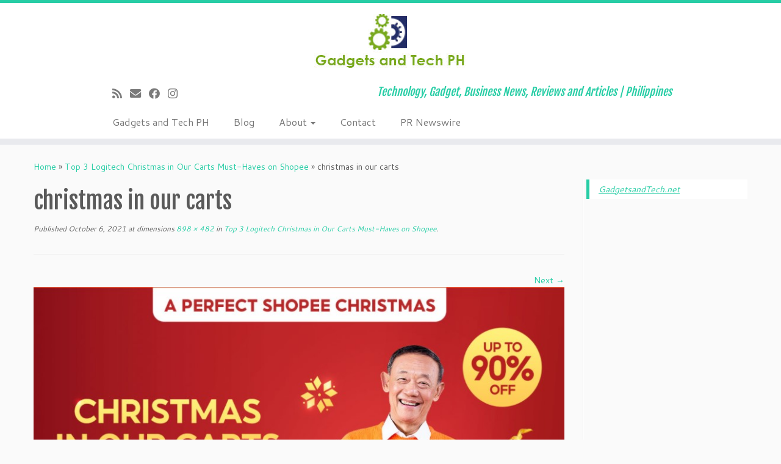

--- FILE ---
content_type: text/html; charset=UTF-8
request_url: https://www.gadgetsandtech.net/gadgets-and-tech-accessories/top-3-logitech-christmas-in-our-carts-must-haves-on-shopee/attachment/screenshot_52/
body_size: 52772
content:
<!DOCTYPE html>
<!--[if IE 7]>
<html class="ie ie7 no-js" lang="en-US">
<![endif]-->
<!--[if IE 8]>
<html class="ie ie8 no-js" lang="en-US">
<![endif]-->
<!--[if !(IE 7) | !(IE 8)  ]><!-->
<html class="no-js" lang="en-US">
<!--<![endif]-->
	<head>
		<meta charset="UTF-8" />
		<meta http-equiv="X-UA-Compatible" content="IE=EDGE" />
		<meta name="viewport" content="width=device-width, initial-scale=1.0" />
        <link rel="profile"  href="https://gmpg.org/xfn/11" />
		<link rel="pingback" href="https://www.gadgetsandtech.net/xmlrpc.php" />
		<script>(function(html){html.className = html.className.replace(/\bno-js\b/,'js')})(document.documentElement);</script>
<meta name='robots' content='index, follow, max-image-preview:large, max-snippet:-1, max-video-preview:-1' />
	<style>img:is([sizes="auto" i], [sizes^="auto," i]) { contain-intrinsic-size: 3000px 1500px }</style>
	
	<!-- This site is optimized with the Yoast SEO plugin v25.6 - https://yoast.com/wordpress/plugins/seo/ -->
	<title>christmas in our carts - Gadgets and Tech PH</title>
	<link rel="canonical" href="https://www.gadgetsandtech.net/gadgets-and-tech-accessories/top-3-logitech-christmas-in-our-carts-must-haves-on-shopee/attachment/screenshot_52/" />
	<meta property="og:locale" content="en_US" />
	<meta property="og:type" content="article" />
	<meta property="og:title" content="christmas in our carts - Gadgets and Tech PH" />
	<meta property="og:url" content="https://www.gadgetsandtech.net/gadgets-and-tech-accessories/top-3-logitech-christmas-in-our-carts-must-haves-on-shopee/attachment/screenshot_52/" />
	<meta property="og:site_name" content="Gadgets and Tech PH" />
	<meta property="article:modified_time" content="2021-10-06T07:01:54+00:00" />
	<meta property="og:image" content="https://www.gadgetsandtech.net/gadgets-and-tech-accessories/top-3-logitech-christmas-in-our-carts-must-haves-on-shopee/attachment/screenshot_52" />
	<meta property="og:image:width" content="898" />
	<meta property="og:image:height" content="482" />
	<meta property="og:image:type" content="image/jpeg" />
	<script type="application/ld+json" class="yoast-schema-graph">{"@context":"https://schema.org","@graph":[{"@type":"WebPage","@id":"https://www.gadgetsandtech.net/gadgets-and-tech-accessories/top-3-logitech-christmas-in-our-carts-must-haves-on-shopee/attachment/screenshot_52/","url":"https://www.gadgetsandtech.net/gadgets-and-tech-accessories/top-3-logitech-christmas-in-our-carts-must-haves-on-shopee/attachment/screenshot_52/","name":"christmas in our carts - Gadgets and Tech PH","isPartOf":{"@id":"https://www.gadgetsandtech.net/#website"},"primaryImageOfPage":{"@id":"https://www.gadgetsandtech.net/gadgets-and-tech-accessories/top-3-logitech-christmas-in-our-carts-must-haves-on-shopee/attachment/screenshot_52/#primaryimage"},"image":{"@id":"https://www.gadgetsandtech.net/gadgets-and-tech-accessories/top-3-logitech-christmas-in-our-carts-must-haves-on-shopee/attachment/screenshot_52/#primaryimage"},"thumbnailUrl":"https://www.gadgetsandtech.net/wp-content/uploads/2021/10/Screenshot_52.jpg","datePublished":"2021-10-06T07:01:42+00:00","dateModified":"2021-10-06T07:01:54+00:00","breadcrumb":{"@id":"https://www.gadgetsandtech.net/gadgets-and-tech-accessories/top-3-logitech-christmas-in-our-carts-must-haves-on-shopee/attachment/screenshot_52/#breadcrumb"},"inLanguage":"en-US","potentialAction":[{"@type":"ReadAction","target":["https://www.gadgetsandtech.net/gadgets-and-tech-accessories/top-3-logitech-christmas-in-our-carts-must-haves-on-shopee/attachment/screenshot_52/"]}]},{"@type":"ImageObject","inLanguage":"en-US","@id":"https://www.gadgetsandtech.net/gadgets-and-tech-accessories/top-3-logitech-christmas-in-our-carts-must-haves-on-shopee/attachment/screenshot_52/#primaryimage","url":"https://www.gadgetsandtech.net/wp-content/uploads/2021/10/Screenshot_52.jpg","contentUrl":"https://www.gadgetsandtech.net/wp-content/uploads/2021/10/Screenshot_52.jpg","width":898,"height":482,"caption":"christmas in our carts"},{"@type":"BreadcrumbList","@id":"https://www.gadgetsandtech.net/gadgets-and-tech-accessories/top-3-logitech-christmas-in-our-carts-must-haves-on-shopee/attachment/screenshot_52/#breadcrumb","itemListElement":[{"@type":"ListItem","position":1,"name":"Home","item":"https://www.gadgetsandtech.net/"},{"@type":"ListItem","position":2,"name":"Top 3 Logitech Christmas in Our Carts Must-Haves on Shopee","item":"https://www.gadgetsandtech.net/gadgets-and-tech-accessories/top-3-logitech-christmas-in-our-carts-must-haves-on-shopee/"},{"@type":"ListItem","position":3,"name":"christmas in our carts"}]},{"@type":"WebSite","@id":"https://www.gadgetsandtech.net/#website","url":"https://www.gadgetsandtech.net/","name":"Gadgets and Tech PH","description":"Technology, Gadget, Business News, Reviews and Articles | Philippines","potentialAction":[{"@type":"SearchAction","target":{"@type":"EntryPoint","urlTemplate":"https://www.gadgetsandtech.net/?s={search_term_string}"},"query-input":{"@type":"PropertyValueSpecification","valueRequired":true,"valueName":"search_term_string"}}],"inLanguage":"en-US"}]}</script>
	<!-- / Yoast SEO plugin. -->


<link rel='dns-prefetch' href='//fonts.googleapis.com' />
<link rel="alternate" type="application/rss+xml" title="Gadgets and Tech PH &raquo; Feed" href="https://www.gadgetsandtech.net/feed/" />
<link rel="alternate" type="application/rss+xml" title="Gadgets and Tech PH &raquo; Comments Feed" href="https://www.gadgetsandtech.net/comments/feed/" />
<link rel="alternate" type="application/rss+xml" title="Gadgets and Tech PH &raquo; christmas in our carts Comments Feed" href="https://www.gadgetsandtech.net/gadgets-and-tech-accessories/top-3-logitech-christmas-in-our-carts-must-haves-on-shopee/attachment/screenshot_52/feed/" />
		<!-- This site uses the Google Analytics by MonsterInsights plugin v9.7.0 - Using Analytics tracking - https://www.monsterinsights.com/ -->
		<!-- Note: MonsterInsights is not currently configured on this site. The site owner needs to authenticate with Google Analytics in the MonsterInsights settings panel. -->
					<!-- No tracking code set -->
				<!-- / Google Analytics by MonsterInsights -->
		<script type="text/javascript">
/* <![CDATA[ */
window._wpemojiSettings = {"baseUrl":"https:\/\/s.w.org\/images\/core\/emoji\/16.0.1\/72x72\/","ext":".png","svgUrl":"https:\/\/s.w.org\/images\/core\/emoji\/16.0.1\/svg\/","svgExt":".svg","source":{"concatemoji":"https:\/\/www.gadgetsandtech.net\/wp-includes\/js\/wp-emoji-release.min.js?ver=6.8.3"}};
/*! This file is auto-generated */
!function(s,n){var o,i,e;function c(e){try{var t={supportTests:e,timestamp:(new Date).valueOf()};sessionStorage.setItem(o,JSON.stringify(t))}catch(e){}}function p(e,t,n){e.clearRect(0,0,e.canvas.width,e.canvas.height),e.fillText(t,0,0);var t=new Uint32Array(e.getImageData(0,0,e.canvas.width,e.canvas.height).data),a=(e.clearRect(0,0,e.canvas.width,e.canvas.height),e.fillText(n,0,0),new Uint32Array(e.getImageData(0,0,e.canvas.width,e.canvas.height).data));return t.every(function(e,t){return e===a[t]})}function u(e,t){e.clearRect(0,0,e.canvas.width,e.canvas.height),e.fillText(t,0,0);for(var n=e.getImageData(16,16,1,1),a=0;a<n.data.length;a++)if(0!==n.data[a])return!1;return!0}function f(e,t,n,a){switch(t){case"flag":return n(e,"\ud83c\udff3\ufe0f\u200d\u26a7\ufe0f","\ud83c\udff3\ufe0f\u200b\u26a7\ufe0f")?!1:!n(e,"\ud83c\udde8\ud83c\uddf6","\ud83c\udde8\u200b\ud83c\uddf6")&&!n(e,"\ud83c\udff4\udb40\udc67\udb40\udc62\udb40\udc65\udb40\udc6e\udb40\udc67\udb40\udc7f","\ud83c\udff4\u200b\udb40\udc67\u200b\udb40\udc62\u200b\udb40\udc65\u200b\udb40\udc6e\u200b\udb40\udc67\u200b\udb40\udc7f");case"emoji":return!a(e,"\ud83e\udedf")}return!1}function g(e,t,n,a){var r="undefined"!=typeof WorkerGlobalScope&&self instanceof WorkerGlobalScope?new OffscreenCanvas(300,150):s.createElement("canvas"),o=r.getContext("2d",{willReadFrequently:!0}),i=(o.textBaseline="top",o.font="600 32px Arial",{});return e.forEach(function(e){i[e]=t(o,e,n,a)}),i}function t(e){var t=s.createElement("script");t.src=e,t.defer=!0,s.head.appendChild(t)}"undefined"!=typeof Promise&&(o="wpEmojiSettingsSupports",i=["flag","emoji"],n.supports={everything:!0,everythingExceptFlag:!0},e=new Promise(function(e){s.addEventListener("DOMContentLoaded",e,{once:!0})}),new Promise(function(t){var n=function(){try{var e=JSON.parse(sessionStorage.getItem(o));if("object"==typeof e&&"number"==typeof e.timestamp&&(new Date).valueOf()<e.timestamp+604800&&"object"==typeof e.supportTests)return e.supportTests}catch(e){}return null}();if(!n){if("undefined"!=typeof Worker&&"undefined"!=typeof OffscreenCanvas&&"undefined"!=typeof URL&&URL.createObjectURL&&"undefined"!=typeof Blob)try{var e="postMessage("+g.toString()+"("+[JSON.stringify(i),f.toString(),p.toString(),u.toString()].join(",")+"));",a=new Blob([e],{type:"text/javascript"}),r=new Worker(URL.createObjectURL(a),{name:"wpTestEmojiSupports"});return void(r.onmessage=function(e){c(n=e.data),r.terminate(),t(n)})}catch(e){}c(n=g(i,f,p,u))}t(n)}).then(function(e){for(var t in e)n.supports[t]=e[t],n.supports.everything=n.supports.everything&&n.supports[t],"flag"!==t&&(n.supports.everythingExceptFlag=n.supports.everythingExceptFlag&&n.supports[t]);n.supports.everythingExceptFlag=n.supports.everythingExceptFlag&&!n.supports.flag,n.DOMReady=!1,n.readyCallback=function(){n.DOMReady=!0}}).then(function(){return e}).then(function(){var e;n.supports.everything||(n.readyCallback(),(e=n.source||{}).concatemoji?t(e.concatemoji):e.wpemoji&&e.twemoji&&(t(e.twemoji),t(e.wpemoji)))}))}((window,document),window._wpemojiSettings);
/* ]]> */
</script>
<link rel='stylesheet' id='tc-gfonts-css' href='//fonts.googleapis.com/css?family=Fjalla+One:400%7CCantarell:400' type='text/css' media='all' />
<style id='wp-emoji-styles-inline-css' type='text/css'>

	img.wp-smiley, img.emoji {
		display: inline !important;
		border: none !important;
		box-shadow: none !important;
		height: 1em !important;
		width: 1em !important;
		margin: 0 0.07em !important;
		vertical-align: -0.1em !important;
		background: none !important;
		padding: 0 !important;
	}
</style>
<link rel='stylesheet' id='contact-form-7-css' href='https://www.gadgetsandtech.net/wp-content/plugins/contact-form-7/includes/css/styles.css?ver=6.1.1' type='text/css' media='all' />
<link rel='stylesheet' id='customizr-fa-css' href='https://www.gadgetsandtech.net/wp-content/themes/customizr/assets/shared/fonts/fa/css/fontawesome-all.min.css?ver=4.4.24' type='text/css' media='all' />
<link rel='stylesheet' id='customizr-common-css' href='https://www.gadgetsandtech.net/wp-content/themes/customizr/inc/assets/css/tc_common.min.css?ver=4.4.24' type='text/css' media='all' />
<link rel='stylesheet' id='customizr-skin-css' href='https://www.gadgetsandtech.net/wp-content/themes/customizr/inc/assets/css/blue3.min.css?ver=4.4.24' type='text/css' media='all' />
<style id='customizr-skin-inline-css' type='text/css'>

                  .site-title,.site-description,h1,h2,h3,.tc-dropcap {
                    font-family : 'Fjalla One';
                    font-weight : 400;
                  }

                  body,.navbar .nav>li>a {
                    font-family : 'Cantarell';
                    font-weight : 400;
                  }
table { border-collapse: separate; }
                           body table { border-collapse: collapse; }
                          
.social-links .social-icon:before { content: none } 
.sticky-enabled .tc-shrink-on .site-logo img {
    					height:30px!important;width:auto!important
    				}

    				.sticky-enabled .tc-shrink-on .brand .site-title {
    					font-size:0.6em;opacity:0.8;line-height:1.2em
    				}

</style>
<link rel='stylesheet' id='customizr-style-css' href='https://www.gadgetsandtech.net/wp-content/themes/customizr/style.css?ver=4.4.24' type='text/css' media='all' />
<link rel='stylesheet' id='fancyboxcss-css' href='https://www.gadgetsandtech.net/wp-content/themes/customizr/assets/front/js/libs/fancybox/jquery.fancybox-1.3.4.min.css?ver=6.8.3' type='text/css' media='all' />
<script type="text/javascript" id="nb-jquery" src="https://www.gadgetsandtech.net/wp-includes/js/jquery/jquery.min.js?ver=3.7.1" id="jquery-core-js"></script>
<script type="text/javascript" src="https://www.gadgetsandtech.net/wp-includes/js/jquery/jquery-migrate.min.js?ver=3.4.1" id="jquery-migrate-js"></script>
<script type="text/javascript" src="https://www.gadgetsandtech.net/wp-content/themes/customizr/assets/front/js/libs/modernizr.min.js?ver=4.4.24" id="modernizr-js"></script>
<script type="text/javascript" src="https://www.gadgetsandtech.net/wp-content/themes/customizr/assets/front/js/libs/fancybox/jquery.fancybox-1.3.4.min.js?ver=4.4.24" id="tc-fancybox-js"></script>
<script type="text/javascript" src="https://www.gadgetsandtech.net/wp-includes/js/underscore.min.js?ver=1.13.7" id="underscore-js"></script>
<script type="text/javascript" id="tc-scripts-js-extra">
/* <![CDATA[ */
var TCParams = {"_disabled":[],"FancyBoxState":"1","FancyBoxAutoscale":"1","SliderName":"","SliderDelay":"","SliderHover":"1","centerSliderImg":"1","SmoothScroll":{"Enabled":true,"Options":{"touchpadSupport":false}},"anchorSmoothScroll":"linear","anchorSmoothScrollExclude":{"simple":["[class*=edd]",".tc-carousel-control",".carousel-control","[data-toggle=\"modal\"]","[data-toggle=\"dropdown\"]","[data-toggle=\"tooltip\"]","[data-toggle=\"popover\"]","[data-toggle=\"collapse\"]","[data-toggle=\"tab\"]","[data-toggle=\"pill\"]","[class*=upme]","[class*=um-]"],"deep":{"classes":[],"ids":[]}},"ReorderBlocks":"1","centerAllImg":"1","HasComments":"","LeftSidebarClass":".span3.left.tc-sidebar","RightSidebarClass":".span3.right.tc-sidebar","LoadModernizr":"1","stickyCustomOffset":{"_initial":0,"_scrolling":0,"options":{"_static":true,"_element":""}},"stickyHeader":"1","dropdowntoViewport":"","timerOnScrollAllBrowsers":"1","extLinksStyle":"","extLinksTargetExt":"","extLinksSkipSelectors":{"classes":["btn","button"],"ids":[]},"dropcapEnabled":"","dropcapWhere":{"post":"","page":""},"dropcapMinWords":"50","dropcapSkipSelectors":{"tags":["IMG","IFRAME","H1","H2","H3","H4","H5","H6","BLOCKQUOTE","UL","OL"],"classes":["btn","tc-placeholder-wrap"],"id":[]},"imgSmartLoadEnabled":"","imgSmartLoadOpts":{"parentSelectors":[".article-container",".__before_main_wrapper",".widget-front"],"opts":{"excludeImg":[".tc-holder-img"]}},"imgSmartLoadsForSliders":"","goldenRatio":"1.618","gridGoldenRatioLimit":"350","isSecondMenuEnabled":"","secondMenuRespSet":"in-sn-before","isParallaxOn":"1","parallaxRatio":"0.55","pluginCompats":[],"adminAjaxUrl":"https:\/\/www.gadgetsandtech.net\/wp-admin\/admin-ajax.php","ajaxUrl":"https:\/\/www.gadgetsandtech.net\/?czrajax=1","frontNonce":{"id":"CZRFrontNonce","handle":"c77c57690d"},"isDevMode":"","isModernStyle":"","i18n":{"Permanently dismiss":"Permanently dismiss"},"version":"4.4.24","frontNotifications":{"styleSwitcher":{"enabled":false,"content":"","dismissAction":"dismiss_style_switcher_note_front","ajaxUrl":"https:\/\/www.gadgetsandtech.net\/wp-admin\/admin-ajax.php"}}};
/* ]]> */
</script>
<script type="text/javascript" src="https://www.gadgetsandtech.net/wp-content/themes/customizr/inc/assets/js/tc-scripts.min.js?ver=4.4.24" id="tc-scripts-js"></script>
<link rel="https://api.w.org/" href="https://www.gadgetsandtech.net/wp-json/" /><link rel="alternate" title="JSON" type="application/json" href="https://www.gadgetsandtech.net/wp-json/wp/v2/media/10149" /><link rel="EditURI" type="application/rsd+xml" title="RSD" href="https://www.gadgetsandtech.net/xmlrpc.php?rsd" />
<meta name="generator" content="WordPress 6.8.3" />
<link rel='shortlink' href='https://www.gadgetsandtech.net/?p=10149' />
<link rel="alternate" title="oEmbed (JSON)" type="application/json+oembed" href="https://www.gadgetsandtech.net/wp-json/oembed/1.0/embed?url=https%3A%2F%2Fwww.gadgetsandtech.net%2Fgadgets-and-tech-accessories%2Ftop-3-logitech-christmas-in-our-carts-must-haves-on-shopee%2Fattachment%2Fscreenshot_52%2F" />
<link rel="alternate" title="oEmbed (XML)" type="text/xml+oembed" href="https://www.gadgetsandtech.net/wp-json/oembed/1.0/embed?url=https%3A%2F%2Fwww.gadgetsandtech.net%2Fgadgets-and-tech-accessories%2Ftop-3-logitech-christmas-in-our-carts-must-haves-on-shopee%2Fattachment%2Fscreenshot_52%2F&#038;format=xml" />
		<meta property="fb:pages" content="144122505601038" />
		<!-- Google Tag Manager -->
<script>(function(w,d,s,l,i){w[l]=w[l]||[];w[l].push({'gtm.start':
new Date().getTime(),event:'gtm.js'});var f=d.getElementsByTagName(s)[0],
j=d.createElement(s),dl=l!='dataLayer'?'&l='+l:'';j.async=true;j.src=
'https://www.googletagmanager.com/gtm.js?id='+i+dl;f.parentNode.insertBefore(j,f);
})(window,document,'script','dataLayer','GTM-589H83K');</script>
<!-- End Google Tag Manager -->
<meta property="fb:pages" content="144122505601038" />
<!-- Google Tag Manager -->
<script>(function(w,d,s,l,i){w[l]=w[l]||[];w[l].push({'gtm.start':
new Date().getTime(),event:'gtm.js'});var f=d.getElementsByTagName(s)[0],
j=d.createElement(s),dl=l!='dataLayer'?'&l='+l:'';j.async=true;j.src=
'https://www.googletagmanager.com/gtm.js?id='+i+dl;f.parentNode.insertBefore(j,f);
})(window,document,'script','GA4dataLayer','GTM-KNH7C5G');</script>
<!-- End Google Tag Manager -->	</head>
	
	<body data-rsssl=1 class="nb-3-3-8 nimble-no-local-data-skp__post_attachment_10149 nimble-no-group-site-tmpl-skp__all_attachment attachment wp-singular attachment-template-default single single-attachment postid-10149 attachmentid-10149 attachment-jpeg wp-embed-responsive wp-theme-customizr sek-hide-rc-badge tc-fade-hover-links tc-r-sidebar tc-center-images skin-blue3 customizr-4-4-24 tc-sticky-header sticky-disabled tc-transparent-on-scroll no-navbar tc-regular-menu" >
            <a class="screen-reader-text skip-link" href="#content">Skip to content</a>
        
    <div id="tc-page-wrap" class="">

  		
  	   	<header class="tc-header clearfix row-fluid tc-tagline-off tc-title-logo-on  tc-shrink-on tc-menu-on logo-centered tc-second-menu-in-sn-before-when-mobile">
  			
        <div class="brand span3 pull-left">
        <a class="site-logo" href="https://www.gadgetsandtech.net/" aria-label="Gadgets and Tech PH | Technology, Gadget, Business News, Reviews and Articles | Philippines"><img src="https://www.gadgetsandtech.net/wp-content/uploads/2016/11/cropped-Header-Logo-copy.jpg" alt="Back Home" width="250" height="100" style="max-width:250px;max-height:100px" data-no-retina class=" attachment-1778"/></a>        </div> <!-- brand span3 -->

        <div class="container outside"><h2 class="site-description">Technology, Gadget, Business News, Reviews and Articles | Philippines</h2></div>      	<div class="navbar-wrapper clearfix span9 tc-submenu-fade tc-submenu-move tc-open-on-hover pull-menu-left">
        	<div class="navbar resp">
          		<div class="navbar-inner" role="navigation">
            		<div class="row-fluid">
              		<div class="social-block span5"><div class="social-links"><a rel="nofollow noopener noreferrer" class="social-icon icon-feed"  title="Subscribe to my rss feed" aria-label="Subscribe to my rss feed" href="https://www.gadgetsandtech.net/feed/rss/"  target="_blank" ><i class="fas fa-rss"></i></a><a rel="nofollow noopener noreferrer" class="social-icon icon-mail"  title="E-mail" aria-label="E-mail" href="mailto:inquire@gadgetsandtech.net"  target="_blank" ><i class="fas fa-envelope"></i></a><a rel="nofollow noopener noreferrer" class="social-icon icon-facebook"  title="Follow me on Facebook" aria-label="Follow me on Facebook" href="https://www.facebook.com/gadgetsandtech/"  target="_blank" ><i class="fab fa-facebook"></i></a><a rel="nofollow noopener noreferrer" class="social-icon icon-instagram"  title="Follow us on Instagram" aria-label="Follow us on Instagram" href="https://www.instagram.com/gadgetsandtechph/"  target="_blank" ><i class="fab fa-instagram"></i></a></div></div><h2 class="span7 inside site-description">Technology, Gadget, Business News, Reviews and Articles | Philippines</h2><div class="nav-collapse collapse tc-hover-menu-wrapper"><div class="menu-menu-1-container"><ul id="menu-menu-3" class="nav tc-hover-menu"><li class="menu-item menu-item-type-post_type menu-item-object-page menu-item-home menu-item-1064"><a href="https://www.gadgetsandtech.net/">Gadgets and Tech PH</a></li>
<li class="menu-item menu-item-type-post_type menu-item-object-page current_page_parent menu-item-1063"><a href="https://www.gadgetsandtech.net/blog/">Blog</a></li>
<li class="menu-item menu-item-type-post_type menu-item-object-page menu-item-has-children dropdown menu-item-1066"><a href="https://www.gadgetsandtech.net/about/">About <strong class="caret"></strong></a>
<ul class="dropdown-menu">
	<li class="menu-item menu-item-type-post_type menu-item-object-page menu-item-1254"><a href="https://www.gadgetsandtech.net/privacy-policy/">Privacy Policy</a></li>
	<li class="menu-item menu-item-type-post_type menu-item-object-page menu-item-1065"><a href="https://www.gadgetsandtech.net/links/">Links</a></li>
</ul>
</li>
<li class="menu-item menu-item-type-post_type menu-item-object-page menu-item-1069"><a href="https://www.gadgetsandtech.net/contact/">Contact</a></li>
<li class="menu-item menu-item-type-post_type menu-item-object-page menu-item-1096"><a href="https://www.gadgetsandtech.net/pr-newswire/">PR Newswire</a></li>
</ul></div></div><div class="btn-toggle-nav pull-right"><button type="button" class="btn menu-btn" data-toggle="collapse" data-target=".nav-collapse" title="Open the menu" aria-label="Open the menu"><span class="icon-bar"></span><span class="icon-bar"></span><span class="icon-bar"></span> </button></div>          			</div><!-- /.row-fluid -->
          		</div><!-- /.navbar-inner -->
        	</div><!-- /.navbar resp -->
      	</div><!-- /.navbar-wrapper -->
    	  		</header>
  		<div id="tc-reset-margin-top" class="container-fluid" style="margin-top:103px"></div><div id="main-wrapper" class="container">

    <div class="tc-hot-crumble container" role="navigation"><div class="row"><div class="span12"><div class="breadcrumb-trail breadcrumbs"><span class="trail-begin"><a href="https://www.gadgetsandtech.net" title="Gadgets and Tech PH" rel="home" class="trail-begin">Home</a></span> <span class="sep">&raquo;</span> <a href="https://www.gadgetsandtech.net/gadgets-and-tech-accessories/top-3-logitech-christmas-in-our-carts-must-haves-on-shopee/" title="Top 3 Logitech Christmas in Our Carts Must-Haves on Shopee">Top 3 Logitech Christmas in Our Carts Must-Haves on Shopee</a> <span class="sep">&raquo;</span> <span class="trail-end">christmas in our carts</span></div></div></div></div>
    <div class="container" role="main">
        <div class="row column-content-wrapper">

            
                <div id="content" class="span9 article-container tc-gallery-style">

                    
                        
                                                                                    
                                                                    <article id="post-10149" class="row-fluid format-image post-10149 attachment type-attachment status-inherit czr-hentry">
                                                <header class="entry-header">
          <h1 class="entry-title ">christmas in our carts</h1><div class="entry-meta"><span class="meta-prep meta-prep-entry-date">Published</span> <span class="entry-date"><time class="entry-date updated" datetime="October 6, 2021">October 6, 2021</time></span> at dimensions<a href="https://www.gadgetsandtech.net/wp-content/uploads/2021/10/Screenshot_52.jpg" title="Link to full-size image"> 898 &times; 482</a> in<a href="https://www.gadgetsandtech.net/gadgets-and-tech-accessories/top-3-logitech-christmas-in-our-carts-must-haves-on-shopee/" title="Return to Top 3 Logitech Christmas in Our Carts Must-Haves on Shopee" rel="gallery"> Top 3 Logitech Christmas in Our Carts Must-Haves on Shopee</a>.</div><hr class="featurette-divider __before_content">        </header>
                    <nav id="image-navigation" class="navigation">
                <span class="previous-image"></span>
                <span class="next-image"><a href='https://www.gadgetsandtech.net/gadgets-and-tech-accessories/top-3-logitech-christmas-in-our-carts-must-haves-on-shopee/attachment/screenshot_54/'>Next &rarr;</a></span>
            </nav><!-- //#image-navigation -->

            <section class="entry-content">

                <div class="entry-attachment">

                    <div class="attachment">
                        
                        
                            
                            <a href="https://www.gadgetsandtech.net/wp-content/uploads/2021/10/Screenshot_52.jpg" title="christmas in our carts" class="grouped_elements" rel="tc-fancybox-group10149"><img width="898" height="482" src="https://www.gadgetsandtech.net/wp-content/uploads/2021/10/Screenshot_52.jpg" class="attachment-960x960 size-960x960 no-lazy" alt="christmas in our carts" decoding="async" fetchpriority="high" srcset="https://www.gadgetsandtech.net/wp-content/uploads/2021/10/Screenshot_52.jpg 898w, https://www.gadgetsandtech.net/wp-content/uploads/2021/10/Screenshot_52-300x161.jpg 300w, https://www.gadgetsandtech.net/wp-content/uploads/2021/10/Screenshot_52-768x412.jpg 768w" sizes="(max-width: 898px) 100vw, 898px" /></a>

                            <div id="hidden-attachment-list" style="display:none">

                                
                                    
                                    <a href="https://www.gadgetsandtech.net/wp-content/uploads/2021/10/Screenshot_52.jpg" title="christmas in our carts" class="grouped_elements" rel="tc-fancybox-group10149">https://www.gadgetsandtech.net/wp-content/uploads/2021/10/Screenshot_52.jpg</a>

                                
                                    
                                    <a href="https://www.gadgetsandtech.net/wp-content/uploads/2021/10/Screenshot_54.jpg" title="Logitech shopee vouchers" class="grouped_elements" rel="tc-fancybox-group10149">https://www.gadgetsandtech.net/wp-content/uploads/2021/10/Screenshot_54.jpg</a>

                                
                                    
                                    <a href="https://www.gadgetsandtech.net/wp-content/uploads/2021/10/Screenshot_53.jpg" title="logitech ambidextrous mouse" class="grouped_elements" rel="tc-fancybox-group10149">https://www.gadgetsandtech.net/wp-content/uploads/2021/10/Screenshot_53.jpg</a>

                                
                                    
                                    <a href="https://www.gadgetsandtech.net/wp-content/uploads/2021/10/Screenshot_55.jpg" title="Logitech H370 USB Computer Headset Digital Sound Noise Canceling" class="grouped_elements" rel="tc-fancybox-group10149">https://www.gadgetsandtech.net/wp-content/uploads/2021/10/Screenshot_55.jpg</a>

                                
                                    
                                    <a href="https://www.gadgetsandtech.net/wp-content/uploads/2021/10/Screenshot_56.jpg" title="Logitech Z333 2.1 Multimedia Speaker System with Subwoofer, EU PLUG, Rich Bold Sound, 80 Watts Peak" class="grouped_elements" rel="tc-fancybox-group10149">https://www.gadgetsandtech.net/wp-content/uploads/2021/10/Screenshot_56.jpg</a>

                                
                            </div><!-- //#hidden-attachment-list -->

                        
                        
                    </div><!-- .attachment -->

                </div><!-- .entry-attachment -->

            </section><!-- .entry-content -->

            
                                                </article>
                                
                            
                        
                    
<div id="comments" class="comments-area" >
		<div id="respond" class="comment-respond">
		<h3 id="reply-title" class="comment-reply-title">Leave a comment</h3><p class="must-log-in">You must be <a href="https://www.gadgetsandtech.net/wp-login.php?redirect_to=https%3A%2F%2Fwww.gadgetsandtech.net%2Fgadgets-and-tech-accessories%2Ftop-3-logitech-christmas-in-our-carts-must-haves-on-shopee%2Fattachment%2Fscreenshot_52%2F">logged in</a> to post a comment.</p>	</div><!-- #respond -->
	<p class="akismet_comment_form_privacy_notice">This site uses Akismet to reduce spam. <a href="https://akismet.com/privacy/" target="_blank" rel="nofollow noopener">Learn how your comment data is processed.</a></p></div><!-- //#comments .comments-area -->

        
        
                                   <hr class="featurette-divider tc-mobile-separator">
                </div><!--.article-container -->

           
        <div class="span3 right tc-sidebar">
           <div id="right" class="widget-area" role="complementary">
              <aside id="text-3" class="widget widget_text">			<div class="textwidget"><div class="fb-page" data-href="https://www.facebook.com/gadgetsandtech" data-width="280" data-height="260" data-hide-cover="true" data-show-facepile="true" data-show-posts="true"><div class="fb-xfbml-parse-ignore"><blockquote cite="https://www.facebook.com/gadgetsandtech"><a href="https://www.facebook.com/gadgetsandtech">GadgetsandTech.net</a></blockquote></div></div>

<div align="center"><script async src="//pagead2.googlesyndication.com/pagead/js/adsbygoogle.js"></script>
<!-- GAT Right sidebar 1 -->
<ins class="adsbygoogle"
     style="display:inline-block;width:160px;height:600px"
     data-ad-client="ca-pub-1044708720331129"
     data-ad-slot="1559072231"></ins>
<script>
(adsbygoogle = window.adsbygoogle || []).push({});
</script></div>

<!-- nuffnang -->
<script type="text/javascript">
        nuffnang_bid = "b107ee680c9348c4b5c77358e1eb2488";
        document.write( "<div id='nuffnang_ss'></div>" );
        (function() {	
                var nn = document.createElement('script'); nn.type = 'text/javascript';    
                nn.src = 'http://synad2.nuffnang.com.ph/ss.js';    
                var s = document.getElementsByTagName('script')[0]; s.parentNode.insertBefore(nn, s.nextSibling);
        })();
</script>
<!-- nuffnang-->

<div align="center"><script async src="//pagead2.googlesyndication.com/pagead/js/adsbygoogle.js"></script>
<!-- GAT Right Sidebar 2 -->
<ins class="adsbygoogle"
     style="display:inline-block;width:160px;height:600px"
     data-ad-client="ca-pub-1044708720331129"
     data-ad-slot="4512538630"></ins>
<script>
(adsbygoogle = window.adsbygoogle || []).push({});
</script>
</div>





</div>
		</aside>
		<aside id="recent-posts-3" class="widget widget_recent_entries">
		<h3 class="widget-title">Recent Posts</h3>
		<ul>
											<li>
					<a href="https://www.gadgetsandtech.net/press-release/the-new-ultra-features-of-the-latest-galaxy-z-fold7-and-galaxy-z-flip7/">The new Ultra Features of the latest  Galaxy Z Fold7 and Galaxy Z Flip7</a>
									</li>
											<li>
					<a href="https://www.gadgetsandtech.net/samsung/samsung-galaxy-ai-camera-now-gets-what-youre-looking-at-and-responds/">Samsung Galaxy AI Camera Now Gets What You’re Looking At — and Responds</a>
									</li>
											<li>
					<a href="https://www.gadgetsandtech.net/samsung/thin-light-and-built-to-last-the-new-era-of-the-galaxy-z-series/">Thin, Light and Built to Last: The New Era of the Galaxy Z Series</a>
									</li>
											<li>
					<a href="https://www.gadgetsandtech.net/honor/honor-400-5g-is-confirmed-to-launch-in-ph-on-june-17/">HONOR 400 5G is confirmed to launch in PH on June 17</a>
									</li>
											<li>
					<a href="https://www.gadgetsandtech.net/honor/honor-x8c-the-smartphone-for-students/">HONOR X8c the Smartphone for Students</a>
									</li>
					</ul>

		</aside>            </div><!-- //#left or //#right -->
        </div><!--.tc-sidebar -->

        
        </div><!--.row -->
    </div><!-- .container role: main -->

    
</div><!-- //#main-wrapper -->

  		<!-- FOOTER -->
  		<footer id="footer" class="">
  		 					<div class="container footer-widgets ">
                    <div class="row widget-area" role="complementary">
												
							<div id="footer_one" class="span4">
																
										
		<aside id="recent-posts-4" class="widget widget_recent_entries">
		<h3 class="widget-title">Recent Posts</h3>
		<ul>
											<li>
					<a href="https://www.gadgetsandtech.net/press-release/the-new-ultra-features-of-the-latest-galaxy-z-fold7-and-galaxy-z-flip7/">The new Ultra Features of the latest  Galaxy Z Fold7 and Galaxy Z Flip7</a>
									</li>
											<li>
					<a href="https://www.gadgetsandtech.net/samsung/samsung-galaxy-ai-camera-now-gets-what-youre-looking-at-and-responds/">Samsung Galaxy AI Camera Now Gets What You’re Looking At — and Responds</a>
									</li>
											<li>
					<a href="https://www.gadgetsandtech.net/samsung/thin-light-and-built-to-last-the-new-era-of-the-galaxy-z-series/">Thin, Light and Built to Last: The New Era of the Galaxy Z Series</a>
									</li>
											<li>
					<a href="https://www.gadgetsandtech.net/honor/honor-400-5g-is-confirmed-to-launch-in-ph-on-june-17/">HONOR 400 5G is confirmed to launch in PH on June 17</a>
									</li>
											<li>
					<a href="https://www.gadgetsandtech.net/honor/honor-x8c-the-smartphone-for-students/">HONOR X8c the Smartphone for Students</a>
									</li>
					</ul>

		</aside>
																							</div><!-- .{$key}_widget_class -->

						
							<div id="footer_two" class="span4">
																
										<aside id="pages-4" class="widget widget_pages"><h3 class="widget-title">Pages</h3>
			<ul>
				<li class="page_item page-item-2"><a href="https://www.gadgetsandtech.net/about/">About</a></li>
<li class="page_item page-item-1050"><a href="https://www.gadgetsandtech.net/blog/">Blog</a></li>
<li class="page_item page-item-2824"><a href="https://www.gadgetsandtech.net/cart/">Cart</a></li>
<li class="page_item page-item-2825"><a href="https://www.gadgetsandtech.net/checkout/">Checkout</a></li>
<li class="page_item page-item-1067"><a href="https://www.gadgetsandtech.net/contact/">Contact</a></li>
<li class="page_item page-item-1048"><a href="https://www.gadgetsandtech.net/">Gadgets and Tech PH</a></li>
<li class="page_item page-item-48"><a href="https://www.gadgetsandtech.net/links/">Links</a></li>
<li class="page_item page-item-2826"><a href="https://www.gadgetsandtech.net/my-account/">My account</a></li>
<li class="page_item page-item-1094"><a href="https://www.gadgetsandtech.net/pr-newswire/">PR Newswire</a></li>
<li class="page_item page-item-1252"><a href="https://www.gadgetsandtech.net/privacy-policy/">Privacy Policy</a></li>
<li class="page_item page-item-2823"><a href="https://www.gadgetsandtech.net/shop/">Shop</a></li>
			</ul>

			</aside>
																							</div><!-- .{$key}_widget_class -->

						
							<div id="footer_three" class="span4">
																
										<aside id="archives-3" class="widget widget_archive"><h3 class="widget-title">Archives</h3>		<label class="screen-reader-text" for="archives-dropdown-3">Archives</label>
		<select id="archives-dropdown-3" name="archive-dropdown">
			
			<option value="">Select Month</option>
				<option value='https://www.gadgetsandtech.net/2025/08/'> August 2025 &nbsp;(1)</option>
	<option value='https://www.gadgetsandtech.net/2025/06/'> June 2025 &nbsp;(3)</option>
	<option value='https://www.gadgetsandtech.net/2025/03/'> March 2025 &nbsp;(1)</option>
	<option value='https://www.gadgetsandtech.net/2024/07/'> July 2024 &nbsp;(1)</option>
	<option value='https://www.gadgetsandtech.net/2023/08/'> August 2023 &nbsp;(1)</option>
	<option value='https://www.gadgetsandtech.net/2023/06/'> June 2023 &nbsp;(2)</option>
	<option value='https://www.gadgetsandtech.net/2023/05/'> May 2023 &nbsp;(1)</option>
	<option value='https://www.gadgetsandtech.net/2023/04/'> April 2023 &nbsp;(1)</option>
	<option value='https://www.gadgetsandtech.net/2023/03/'> March 2023 &nbsp;(3)</option>
	<option value='https://www.gadgetsandtech.net/2023/02/'> February 2023 &nbsp;(1)</option>
	<option value='https://www.gadgetsandtech.net/2023/01/'> January 2023 &nbsp;(1)</option>
	<option value='https://www.gadgetsandtech.net/2022/12/'> December 2022 &nbsp;(1)</option>
	<option value='https://www.gadgetsandtech.net/2022/11/'> November 2022 &nbsp;(1)</option>
	<option value='https://www.gadgetsandtech.net/2022/10/'> October 2022 &nbsp;(5)</option>
	<option value='https://www.gadgetsandtech.net/2022/09/'> September 2022 &nbsp;(2)</option>
	<option value='https://www.gadgetsandtech.net/2022/06/'> June 2022 &nbsp;(1)</option>
	<option value='https://www.gadgetsandtech.net/2022/05/'> May 2022 &nbsp;(1)</option>
	<option value='https://www.gadgetsandtech.net/2022/04/'> April 2022 &nbsp;(3)</option>
	<option value='https://www.gadgetsandtech.net/2022/03/'> March 2022 &nbsp;(2)</option>
	<option value='https://www.gadgetsandtech.net/2021/12/'> December 2021 &nbsp;(2)</option>
	<option value='https://www.gadgetsandtech.net/2021/11/'> November 2021 &nbsp;(2)</option>
	<option value='https://www.gadgetsandtech.net/2021/10/'> October 2021 &nbsp;(3)</option>
	<option value='https://www.gadgetsandtech.net/2021/08/'> August 2021 &nbsp;(2)</option>
	<option value='https://www.gadgetsandtech.net/2021/05/'> May 2021 &nbsp;(1)</option>
	<option value='https://www.gadgetsandtech.net/2020/12/'> December 2020 &nbsp;(3)</option>
	<option value='https://www.gadgetsandtech.net/2020/11/'> November 2020 &nbsp;(7)</option>
	<option value='https://www.gadgetsandtech.net/2020/10/'> October 2020 &nbsp;(2)</option>
	<option value='https://www.gadgetsandtech.net/2020/08/'> August 2020 &nbsp;(1)</option>
	<option value='https://www.gadgetsandtech.net/2020/06/'> June 2020 &nbsp;(1)</option>
	<option value='https://www.gadgetsandtech.net/2020/05/'> May 2020 &nbsp;(1)</option>
	<option value='https://www.gadgetsandtech.net/2020/03/'> March 2020 &nbsp;(2)</option>
	<option value='https://www.gadgetsandtech.net/2020/01/'> January 2020 &nbsp;(2)</option>
	<option value='https://www.gadgetsandtech.net/2019/11/'> November 2019 &nbsp;(2)</option>
	<option value='https://www.gadgetsandtech.net/2019/10/'> October 2019 &nbsp;(1)</option>
	<option value='https://www.gadgetsandtech.net/2019/09/'> September 2019 &nbsp;(5)</option>
	<option value='https://www.gadgetsandtech.net/2019/08/'> August 2019 &nbsp;(1)</option>
	<option value='https://www.gadgetsandtech.net/2019/07/'> July 2019 &nbsp;(5)</option>
	<option value='https://www.gadgetsandtech.net/2019/06/'> June 2019 &nbsp;(4)</option>
	<option value='https://www.gadgetsandtech.net/2019/05/'> May 2019 &nbsp;(1)</option>
	<option value='https://www.gadgetsandtech.net/2019/03/'> March 2019 &nbsp;(3)</option>
	<option value='https://www.gadgetsandtech.net/2019/02/'> February 2019 &nbsp;(1)</option>
	<option value='https://www.gadgetsandtech.net/2019/01/'> January 2019 &nbsp;(2)</option>
	<option value='https://www.gadgetsandtech.net/2018/12/'> December 2018 &nbsp;(1)</option>
	<option value='https://www.gadgetsandtech.net/2018/10/'> October 2018 &nbsp;(5)</option>
	<option value='https://www.gadgetsandtech.net/2018/09/'> September 2018 &nbsp;(5)</option>
	<option value='https://www.gadgetsandtech.net/2018/08/'> August 2018 &nbsp;(4)</option>
	<option value='https://www.gadgetsandtech.net/2018/07/'> July 2018 &nbsp;(5)</option>
	<option value='https://www.gadgetsandtech.net/2018/05/'> May 2018 &nbsp;(3)</option>
	<option value='https://www.gadgetsandtech.net/2018/04/'> April 2018 &nbsp;(3)</option>
	<option value='https://www.gadgetsandtech.net/2018/03/'> March 2018 &nbsp;(1)</option>
	<option value='https://www.gadgetsandtech.net/2018/02/'> February 2018 &nbsp;(2)</option>
	<option value='https://www.gadgetsandtech.net/2018/01/'> January 2018 &nbsp;(2)</option>
	<option value='https://www.gadgetsandtech.net/2017/12/'> December 2017 &nbsp;(3)</option>
	<option value='https://www.gadgetsandtech.net/2017/09/'> September 2017 &nbsp;(2)</option>
	<option value='https://www.gadgetsandtech.net/2017/08/'> August 2017 &nbsp;(1)</option>
	<option value='https://www.gadgetsandtech.net/2017/07/'> July 2017 &nbsp;(1)</option>
	<option value='https://www.gadgetsandtech.net/2017/06/'> June 2017 &nbsp;(1)</option>
	<option value='https://www.gadgetsandtech.net/2017/05/'> May 2017 &nbsp;(1)</option>
	<option value='https://www.gadgetsandtech.net/2017/04/'> April 2017 &nbsp;(2)</option>
	<option value='https://www.gadgetsandtech.net/2017/03/'> March 2017 &nbsp;(5)</option>
	<option value='https://www.gadgetsandtech.net/2017/02/'> February 2017 &nbsp;(1)</option>
	<option value='https://www.gadgetsandtech.net/2016/12/'> December 2016 &nbsp;(1)</option>
	<option value='https://www.gadgetsandtech.net/2016/11/'> November 2016 &nbsp;(4)</option>
	<option value='https://www.gadgetsandtech.net/2016/10/'> October 2016 &nbsp;(8)</option>
	<option value='https://www.gadgetsandtech.net/2016/09/'> September 2016 &nbsp;(2)</option>
	<option value='https://www.gadgetsandtech.net/2016/08/'> August 2016 &nbsp;(5)</option>
	<option value='https://www.gadgetsandtech.net/2016/07/'> July 2016 &nbsp;(1)</option>
	<option value='https://www.gadgetsandtech.net/2016/06/'> June 2016 &nbsp;(11)</option>
	<option value='https://www.gadgetsandtech.net/2016/05/'> May 2016 &nbsp;(2)</option>
	<option value='https://www.gadgetsandtech.net/2016/04/'> April 2016 &nbsp;(4)</option>
	<option value='https://www.gadgetsandtech.net/2016/03/'> March 2016 &nbsp;(3)</option>
	<option value='https://www.gadgetsandtech.net/2016/02/'> February 2016 &nbsp;(3)</option>
	<option value='https://www.gadgetsandtech.net/2016/01/'> January 2016 &nbsp;(3)</option>
	<option value='https://www.gadgetsandtech.net/2015/12/'> December 2015 &nbsp;(3)</option>
	<option value='https://www.gadgetsandtech.net/2015/11/'> November 2015 &nbsp;(4)</option>
	<option value='https://www.gadgetsandtech.net/2015/10/'> October 2015 &nbsp;(7)</option>
	<option value='https://www.gadgetsandtech.net/2015/09/'> September 2015 &nbsp;(5)</option>
	<option value='https://www.gadgetsandtech.net/2015/08/'> August 2015 &nbsp;(4)</option>
	<option value='https://www.gadgetsandtech.net/2015/07/'> July 2015 &nbsp;(4)</option>
	<option value='https://www.gadgetsandtech.net/2015/06/'> June 2015 &nbsp;(4)</option>
	<option value='https://www.gadgetsandtech.net/2015/05/'> May 2015 &nbsp;(1)</option>
	<option value='https://www.gadgetsandtech.net/2015/04/'> April 2015 &nbsp;(2)</option>
	<option value='https://www.gadgetsandtech.net/2015/03/'> March 2015 &nbsp;(1)</option>
	<option value='https://www.gadgetsandtech.net/2015/02/'> February 2015 &nbsp;(1)</option>
	<option value='https://www.gadgetsandtech.net/2015/01/'> January 2015 &nbsp;(1)</option>
	<option value='https://www.gadgetsandtech.net/2014/12/'> December 2014 &nbsp;(2)</option>
	<option value='https://www.gadgetsandtech.net/2014/11/'> November 2014 &nbsp;(5)</option>
	<option value='https://www.gadgetsandtech.net/2014/08/'> August 2014 &nbsp;(2)</option>
	<option value='https://www.gadgetsandtech.net/2014/06/'> June 2014 &nbsp;(1)</option>
	<option value='https://www.gadgetsandtech.net/2014/05/'> May 2014 &nbsp;(1)</option>
	<option value='https://www.gadgetsandtech.net/2013/11/'> November 2013 &nbsp;(2)</option>
	<option value='https://www.gadgetsandtech.net/2013/07/'> July 2013 &nbsp;(4)</option>
	<option value='https://www.gadgetsandtech.net/2013/06/'> June 2013 &nbsp;(1)</option>
	<option value='https://www.gadgetsandtech.net/2013/05/'> May 2013 &nbsp;(2)</option>
	<option value='https://www.gadgetsandtech.net/2013/03/'> March 2013 &nbsp;(1)</option>
	<option value='https://www.gadgetsandtech.net/2013/02/'> February 2013 &nbsp;(3)</option>
	<option value='https://www.gadgetsandtech.net/2013/01/'> January 2013 &nbsp;(2)</option>
	<option value='https://www.gadgetsandtech.net/2012/12/'> December 2012 &nbsp;(1)</option>
	<option value='https://www.gadgetsandtech.net/2012/11/'> November 2012 &nbsp;(6)</option>
	<option value='https://www.gadgetsandtech.net/2012/10/'> October 2012 &nbsp;(8)</option>
	<option value='https://www.gadgetsandtech.net/2012/08/'> August 2012 &nbsp;(2)</option>
	<option value='https://www.gadgetsandtech.net/2012/06/'> June 2012 &nbsp;(1)</option>
	<option value='https://www.gadgetsandtech.net/2012/03/'> March 2012 &nbsp;(1)</option>
	<option value='https://www.gadgetsandtech.net/2012/01/'> January 2012 &nbsp;(2)</option>
	<option value='https://www.gadgetsandtech.net/2011/12/'> December 2011 &nbsp;(1)</option>
	<option value='https://www.gadgetsandtech.net/2011/09/'> September 2011 &nbsp;(1)</option>
	<option value='https://www.gadgetsandtech.net/2011/08/'> August 2011 &nbsp;(5)</option>
	<option value='https://www.gadgetsandtech.net/2011/07/'> July 2011 &nbsp;(1)</option>
	<option value='https://www.gadgetsandtech.net/2011/06/'> June 2011 &nbsp;(4)</option>
	<option value='https://www.gadgetsandtech.net/2011/04/'> April 2011 &nbsp;(1)</option>
	<option value='https://www.gadgetsandtech.net/2011/03/'> March 2011 &nbsp;(2)</option>
	<option value='https://www.gadgetsandtech.net/2011/01/'> January 2011 &nbsp;(2)</option>
	<option value='https://www.gadgetsandtech.net/2010/12/'> December 2010 &nbsp;(3)</option>
	<option value='https://www.gadgetsandtech.net/2010/11/'> November 2010 &nbsp;(3)</option>
	<option value='https://www.gadgetsandtech.net/2010/10/'> October 2010 &nbsp;(3)</option>
	<option value='https://www.gadgetsandtech.net/2010/09/'> September 2010 &nbsp;(7)</option>
	<option value='https://www.gadgetsandtech.net/2010/08/'> August 2010 &nbsp;(11)</option>
	<option value='https://www.gadgetsandtech.net/2010/07/'> July 2010 &nbsp;(7)</option>
	<option value='https://www.gadgetsandtech.net/2010/06/'> June 2010 &nbsp;(3)</option>
	<option value='https://www.gadgetsandtech.net/2010/04/'> April 2010 &nbsp;(3)</option>
	<option value='https://www.gadgetsandtech.net/2010/03/'> March 2010 &nbsp;(1)</option>
	<option value='https://www.gadgetsandtech.net/2010/02/'> February 2010 &nbsp;(5)</option>
	<option value='https://www.gadgetsandtech.net/2010/01/'> January 2010 &nbsp;(3)</option>
	<option value='https://www.gadgetsandtech.net/2009/12/'> December 2009 &nbsp;(3)</option>
	<option value='https://www.gadgetsandtech.net/2009/11/'> November 2009 &nbsp;(4)</option>
	<option value='https://www.gadgetsandtech.net/2009/10/'> October 2009 &nbsp;(9)</option>
	<option value='https://www.gadgetsandtech.net/2009/09/'> September 2009 &nbsp;(1)</option>

		</select>

			<script type="text/javascript">
/* <![CDATA[ */

(function() {
	var dropdown = document.getElementById( "archives-dropdown-3" );
	function onSelectChange() {
		if ( dropdown.options[ dropdown.selectedIndex ].value !== '' ) {
			document.location.href = this.options[ this.selectedIndex ].value;
		}
	}
	dropdown.onchange = onSelectChange;
})();

/* ]]> */
</script>
</aside><aside id="search-3" class="widget widget_search"><form role="search" method="get" id="searchform" class="searchform" action="https://www.gadgetsandtech.net/">
				<div>
					<label class="screen-reader-text" for="s">Search for:</label>
					<input type="text" value="" name="s" id="s" />
					<input type="submit" id="searchsubmit" value="Search" />
				</div>
			</form></aside>
																							</div><!-- .{$key}_widget_class -->

																	</div><!-- .row.widget-area -->
				</div><!--.footer-widgets -->
				    				 <div class="colophon">
			 	<div class="container">
			 		<div class="row-fluid">
					    <div class="span3 social-block pull-left"><span class="social-links"><a rel="nofollow noopener noreferrer" class="social-icon icon-feed"  title="Subscribe to my rss feed" aria-label="Subscribe to my rss feed" href="https://www.gadgetsandtech.net/feed/rss/"  target="_blank" ><i class="fas fa-rss"></i></a><a rel="nofollow noopener noreferrer" class="social-icon icon-mail"  title="E-mail" aria-label="E-mail" href="mailto:inquire@gadgetsandtech.net"  target="_blank" ><i class="fas fa-envelope"></i></a><a rel="nofollow noopener noreferrer" class="social-icon icon-facebook"  title="Follow me on Facebook" aria-label="Follow me on Facebook" href="https://www.facebook.com/gadgetsandtech/"  target="_blank" ><i class="fab fa-facebook"></i></a><a rel="nofollow noopener noreferrer" class="social-icon icon-instagram"  title="Follow us on Instagram" aria-label="Follow us on Instagram" href="https://www.instagram.com/gadgetsandtechph/"  target="_blank" ><i class="fab fa-instagram"></i></a></span></div><div class="span6 credits"><p>&middot; <span class="tc-copyright-text">&copy; 2026</span> <a href="https://www.gadgetsandtech.net" title="Gadgets and Tech PH" rel="bookmark">Gadgets and Tech PH</a> &middot; <span class="tc-wp-powered-text">Powered by</span> <a class="icon-wordpress" target="_blank" rel="noopener noreferrer" href="https://wordpress.org" title="Powered by WordPress"></a> &middot; <span class="tc-credits-text">Designed with the <a class="czr-designer-link" href="https://presscustomizr.com/customizr" title="Customizr theme">Customizr theme</a> </span> &middot;</p></div>	      			</div><!-- .row-fluid -->
	      		</div><!-- .container -->
	      	</div><!-- .colophon -->
	    	  		</footer>
    </div><!-- //#tc-page-wrapper -->
		<script type="speculationrules">
{"prefetch":[{"source":"document","where":{"and":[{"href_matches":"\/*"},{"not":{"href_matches":["\/wp-*.php","\/wp-admin\/*","\/wp-content\/uploads\/*","\/wp-content\/*","\/wp-content\/plugins\/*","\/wp-content\/themes\/customizr\/*","\/*\\?(.+)"]}},{"not":{"selector_matches":"a[rel~=\"nofollow\"]"}},{"not":{"selector_matches":".no-prefetch, .no-prefetch a"}}]},"eagerness":"conservative"}]}
</script>
<!-- Google Tag Manager (noscript) -->
<noscript><iframe src="https://www.googletagmanager.com/ns.html?id=GTM-589H83K"
height="0" width="0" style="display:none;visibility:hidden"></iframe></noscript>
<!-- End Google Tag Manager (noscript) -->
<!-- Google Tag Manager (noscript) -->
<noscript><iframe src="https://www.googletagmanager.com/ns.html?id=GTM-KNH7C5G"
height="0" width="0" style="display:none;visibility:hidden"></iframe></noscript>
<!-- End Google Tag Manager (noscript) --><script type="text/javascript" src="https://www.gadgetsandtech.net/wp-includes/js/dist/hooks.min.js?ver=4d63a3d491d11ffd8ac6" id="wp-hooks-js"></script>
<script type="text/javascript" src="https://www.gadgetsandtech.net/wp-includes/js/dist/i18n.min.js?ver=5e580eb46a90c2b997e6" id="wp-i18n-js"></script>
<script type="text/javascript" id="wp-i18n-js-after">
/* <![CDATA[ */
wp.i18n.setLocaleData( { 'text direction\u0004ltr': [ 'ltr' ] } );
/* ]]> */
</script>
<script type="text/javascript" src="https://www.gadgetsandtech.net/wp-content/plugins/contact-form-7/includes/swv/js/index.js?ver=6.1.1" id="swv-js"></script>
<script type="text/javascript" id="contact-form-7-js-before">
/* <![CDATA[ */
var wpcf7 = {
    "api": {
        "root": "https:\/\/www.gadgetsandtech.net\/wp-json\/",
        "namespace": "contact-form-7\/v1"
    },
    "cached": 1
};
/* ]]> */
</script>
<script type="text/javascript" src="https://www.gadgetsandtech.net/wp-content/plugins/contact-form-7/includes/js/index.js?ver=6.1.1" id="contact-form-7-js"></script>
<script type="text/javascript" src="https://www.gadgetsandtech.net/wp-includes/js/jquery/ui/core.min.js?ver=1.13.3" id="jquery-ui-core-js"></script>
<script type="text/javascript" src="https://www.google.com/recaptcha/api.js?render=6LcuDK4UAAAAAH_K2D5Oxn8e9Uj12PCv8nHuGYsQ&amp;ver=3.0" id="google-recaptcha-js"></script>
<script type="text/javascript" src="https://www.gadgetsandtech.net/wp-includes/js/dist/vendor/wp-polyfill.min.js?ver=3.15.0" id="wp-polyfill-js"></script>
<script type="text/javascript" id="wpcf7-recaptcha-js-before">
/* <![CDATA[ */
var wpcf7_recaptcha = {
    "sitekey": "6LcuDK4UAAAAAH_K2D5Oxn8e9Uj12PCv8nHuGYsQ",
    "actions": {
        "homepage": "homepage",
        "contactform": "contactform"
    }
};
/* ]]> */
</script>
<script type="text/javascript" src="https://www.gadgetsandtech.net/wp-content/plugins/contact-form-7/modules/recaptcha/index.js?ver=6.1.1" id="wpcf7-recaptcha-js"></script>
<div id="tc-footer-btt-wrapper" class="tc-btt-wrapper right"><i class="btt-arrow"></i></div>	</body>
	</html>

--- FILE ---
content_type: text/html; charset=utf-8
request_url: https://www.google.com/recaptcha/api2/anchor?ar=1&k=6LcuDK4UAAAAAH_K2D5Oxn8e9Uj12PCv8nHuGYsQ&co=aHR0cHM6Ly93d3cuZ2FkZ2V0c2FuZHRlY2gubmV0OjQ0Mw..&hl=en&v=PoyoqOPhxBO7pBk68S4YbpHZ&size=invisible&anchor-ms=20000&execute-ms=30000&cb=ee34twkpl6tu
body_size: 48783
content:
<!DOCTYPE HTML><html dir="ltr" lang="en"><head><meta http-equiv="Content-Type" content="text/html; charset=UTF-8">
<meta http-equiv="X-UA-Compatible" content="IE=edge">
<title>reCAPTCHA</title>
<style type="text/css">
/* cyrillic-ext */
@font-face {
  font-family: 'Roboto';
  font-style: normal;
  font-weight: 400;
  font-stretch: 100%;
  src: url(//fonts.gstatic.com/s/roboto/v48/KFO7CnqEu92Fr1ME7kSn66aGLdTylUAMa3GUBHMdazTgWw.woff2) format('woff2');
  unicode-range: U+0460-052F, U+1C80-1C8A, U+20B4, U+2DE0-2DFF, U+A640-A69F, U+FE2E-FE2F;
}
/* cyrillic */
@font-face {
  font-family: 'Roboto';
  font-style: normal;
  font-weight: 400;
  font-stretch: 100%;
  src: url(//fonts.gstatic.com/s/roboto/v48/KFO7CnqEu92Fr1ME7kSn66aGLdTylUAMa3iUBHMdazTgWw.woff2) format('woff2');
  unicode-range: U+0301, U+0400-045F, U+0490-0491, U+04B0-04B1, U+2116;
}
/* greek-ext */
@font-face {
  font-family: 'Roboto';
  font-style: normal;
  font-weight: 400;
  font-stretch: 100%;
  src: url(//fonts.gstatic.com/s/roboto/v48/KFO7CnqEu92Fr1ME7kSn66aGLdTylUAMa3CUBHMdazTgWw.woff2) format('woff2');
  unicode-range: U+1F00-1FFF;
}
/* greek */
@font-face {
  font-family: 'Roboto';
  font-style: normal;
  font-weight: 400;
  font-stretch: 100%;
  src: url(//fonts.gstatic.com/s/roboto/v48/KFO7CnqEu92Fr1ME7kSn66aGLdTylUAMa3-UBHMdazTgWw.woff2) format('woff2');
  unicode-range: U+0370-0377, U+037A-037F, U+0384-038A, U+038C, U+038E-03A1, U+03A3-03FF;
}
/* math */
@font-face {
  font-family: 'Roboto';
  font-style: normal;
  font-weight: 400;
  font-stretch: 100%;
  src: url(//fonts.gstatic.com/s/roboto/v48/KFO7CnqEu92Fr1ME7kSn66aGLdTylUAMawCUBHMdazTgWw.woff2) format('woff2');
  unicode-range: U+0302-0303, U+0305, U+0307-0308, U+0310, U+0312, U+0315, U+031A, U+0326-0327, U+032C, U+032F-0330, U+0332-0333, U+0338, U+033A, U+0346, U+034D, U+0391-03A1, U+03A3-03A9, U+03B1-03C9, U+03D1, U+03D5-03D6, U+03F0-03F1, U+03F4-03F5, U+2016-2017, U+2034-2038, U+203C, U+2040, U+2043, U+2047, U+2050, U+2057, U+205F, U+2070-2071, U+2074-208E, U+2090-209C, U+20D0-20DC, U+20E1, U+20E5-20EF, U+2100-2112, U+2114-2115, U+2117-2121, U+2123-214F, U+2190, U+2192, U+2194-21AE, U+21B0-21E5, U+21F1-21F2, U+21F4-2211, U+2213-2214, U+2216-22FF, U+2308-230B, U+2310, U+2319, U+231C-2321, U+2336-237A, U+237C, U+2395, U+239B-23B7, U+23D0, U+23DC-23E1, U+2474-2475, U+25AF, U+25B3, U+25B7, U+25BD, U+25C1, U+25CA, U+25CC, U+25FB, U+266D-266F, U+27C0-27FF, U+2900-2AFF, U+2B0E-2B11, U+2B30-2B4C, U+2BFE, U+3030, U+FF5B, U+FF5D, U+1D400-1D7FF, U+1EE00-1EEFF;
}
/* symbols */
@font-face {
  font-family: 'Roboto';
  font-style: normal;
  font-weight: 400;
  font-stretch: 100%;
  src: url(//fonts.gstatic.com/s/roboto/v48/KFO7CnqEu92Fr1ME7kSn66aGLdTylUAMaxKUBHMdazTgWw.woff2) format('woff2');
  unicode-range: U+0001-000C, U+000E-001F, U+007F-009F, U+20DD-20E0, U+20E2-20E4, U+2150-218F, U+2190, U+2192, U+2194-2199, U+21AF, U+21E6-21F0, U+21F3, U+2218-2219, U+2299, U+22C4-22C6, U+2300-243F, U+2440-244A, U+2460-24FF, U+25A0-27BF, U+2800-28FF, U+2921-2922, U+2981, U+29BF, U+29EB, U+2B00-2BFF, U+4DC0-4DFF, U+FFF9-FFFB, U+10140-1018E, U+10190-1019C, U+101A0, U+101D0-101FD, U+102E0-102FB, U+10E60-10E7E, U+1D2C0-1D2D3, U+1D2E0-1D37F, U+1F000-1F0FF, U+1F100-1F1AD, U+1F1E6-1F1FF, U+1F30D-1F30F, U+1F315, U+1F31C, U+1F31E, U+1F320-1F32C, U+1F336, U+1F378, U+1F37D, U+1F382, U+1F393-1F39F, U+1F3A7-1F3A8, U+1F3AC-1F3AF, U+1F3C2, U+1F3C4-1F3C6, U+1F3CA-1F3CE, U+1F3D4-1F3E0, U+1F3ED, U+1F3F1-1F3F3, U+1F3F5-1F3F7, U+1F408, U+1F415, U+1F41F, U+1F426, U+1F43F, U+1F441-1F442, U+1F444, U+1F446-1F449, U+1F44C-1F44E, U+1F453, U+1F46A, U+1F47D, U+1F4A3, U+1F4B0, U+1F4B3, U+1F4B9, U+1F4BB, U+1F4BF, U+1F4C8-1F4CB, U+1F4D6, U+1F4DA, U+1F4DF, U+1F4E3-1F4E6, U+1F4EA-1F4ED, U+1F4F7, U+1F4F9-1F4FB, U+1F4FD-1F4FE, U+1F503, U+1F507-1F50B, U+1F50D, U+1F512-1F513, U+1F53E-1F54A, U+1F54F-1F5FA, U+1F610, U+1F650-1F67F, U+1F687, U+1F68D, U+1F691, U+1F694, U+1F698, U+1F6AD, U+1F6B2, U+1F6B9-1F6BA, U+1F6BC, U+1F6C6-1F6CF, U+1F6D3-1F6D7, U+1F6E0-1F6EA, U+1F6F0-1F6F3, U+1F6F7-1F6FC, U+1F700-1F7FF, U+1F800-1F80B, U+1F810-1F847, U+1F850-1F859, U+1F860-1F887, U+1F890-1F8AD, U+1F8B0-1F8BB, U+1F8C0-1F8C1, U+1F900-1F90B, U+1F93B, U+1F946, U+1F984, U+1F996, U+1F9E9, U+1FA00-1FA6F, U+1FA70-1FA7C, U+1FA80-1FA89, U+1FA8F-1FAC6, U+1FACE-1FADC, U+1FADF-1FAE9, U+1FAF0-1FAF8, U+1FB00-1FBFF;
}
/* vietnamese */
@font-face {
  font-family: 'Roboto';
  font-style: normal;
  font-weight: 400;
  font-stretch: 100%;
  src: url(//fonts.gstatic.com/s/roboto/v48/KFO7CnqEu92Fr1ME7kSn66aGLdTylUAMa3OUBHMdazTgWw.woff2) format('woff2');
  unicode-range: U+0102-0103, U+0110-0111, U+0128-0129, U+0168-0169, U+01A0-01A1, U+01AF-01B0, U+0300-0301, U+0303-0304, U+0308-0309, U+0323, U+0329, U+1EA0-1EF9, U+20AB;
}
/* latin-ext */
@font-face {
  font-family: 'Roboto';
  font-style: normal;
  font-weight: 400;
  font-stretch: 100%;
  src: url(//fonts.gstatic.com/s/roboto/v48/KFO7CnqEu92Fr1ME7kSn66aGLdTylUAMa3KUBHMdazTgWw.woff2) format('woff2');
  unicode-range: U+0100-02BA, U+02BD-02C5, U+02C7-02CC, U+02CE-02D7, U+02DD-02FF, U+0304, U+0308, U+0329, U+1D00-1DBF, U+1E00-1E9F, U+1EF2-1EFF, U+2020, U+20A0-20AB, U+20AD-20C0, U+2113, U+2C60-2C7F, U+A720-A7FF;
}
/* latin */
@font-face {
  font-family: 'Roboto';
  font-style: normal;
  font-weight: 400;
  font-stretch: 100%;
  src: url(//fonts.gstatic.com/s/roboto/v48/KFO7CnqEu92Fr1ME7kSn66aGLdTylUAMa3yUBHMdazQ.woff2) format('woff2');
  unicode-range: U+0000-00FF, U+0131, U+0152-0153, U+02BB-02BC, U+02C6, U+02DA, U+02DC, U+0304, U+0308, U+0329, U+2000-206F, U+20AC, U+2122, U+2191, U+2193, U+2212, U+2215, U+FEFF, U+FFFD;
}
/* cyrillic-ext */
@font-face {
  font-family: 'Roboto';
  font-style: normal;
  font-weight: 500;
  font-stretch: 100%;
  src: url(//fonts.gstatic.com/s/roboto/v48/KFO7CnqEu92Fr1ME7kSn66aGLdTylUAMa3GUBHMdazTgWw.woff2) format('woff2');
  unicode-range: U+0460-052F, U+1C80-1C8A, U+20B4, U+2DE0-2DFF, U+A640-A69F, U+FE2E-FE2F;
}
/* cyrillic */
@font-face {
  font-family: 'Roboto';
  font-style: normal;
  font-weight: 500;
  font-stretch: 100%;
  src: url(//fonts.gstatic.com/s/roboto/v48/KFO7CnqEu92Fr1ME7kSn66aGLdTylUAMa3iUBHMdazTgWw.woff2) format('woff2');
  unicode-range: U+0301, U+0400-045F, U+0490-0491, U+04B0-04B1, U+2116;
}
/* greek-ext */
@font-face {
  font-family: 'Roboto';
  font-style: normal;
  font-weight: 500;
  font-stretch: 100%;
  src: url(//fonts.gstatic.com/s/roboto/v48/KFO7CnqEu92Fr1ME7kSn66aGLdTylUAMa3CUBHMdazTgWw.woff2) format('woff2');
  unicode-range: U+1F00-1FFF;
}
/* greek */
@font-face {
  font-family: 'Roboto';
  font-style: normal;
  font-weight: 500;
  font-stretch: 100%;
  src: url(//fonts.gstatic.com/s/roboto/v48/KFO7CnqEu92Fr1ME7kSn66aGLdTylUAMa3-UBHMdazTgWw.woff2) format('woff2');
  unicode-range: U+0370-0377, U+037A-037F, U+0384-038A, U+038C, U+038E-03A1, U+03A3-03FF;
}
/* math */
@font-face {
  font-family: 'Roboto';
  font-style: normal;
  font-weight: 500;
  font-stretch: 100%;
  src: url(//fonts.gstatic.com/s/roboto/v48/KFO7CnqEu92Fr1ME7kSn66aGLdTylUAMawCUBHMdazTgWw.woff2) format('woff2');
  unicode-range: U+0302-0303, U+0305, U+0307-0308, U+0310, U+0312, U+0315, U+031A, U+0326-0327, U+032C, U+032F-0330, U+0332-0333, U+0338, U+033A, U+0346, U+034D, U+0391-03A1, U+03A3-03A9, U+03B1-03C9, U+03D1, U+03D5-03D6, U+03F0-03F1, U+03F4-03F5, U+2016-2017, U+2034-2038, U+203C, U+2040, U+2043, U+2047, U+2050, U+2057, U+205F, U+2070-2071, U+2074-208E, U+2090-209C, U+20D0-20DC, U+20E1, U+20E5-20EF, U+2100-2112, U+2114-2115, U+2117-2121, U+2123-214F, U+2190, U+2192, U+2194-21AE, U+21B0-21E5, U+21F1-21F2, U+21F4-2211, U+2213-2214, U+2216-22FF, U+2308-230B, U+2310, U+2319, U+231C-2321, U+2336-237A, U+237C, U+2395, U+239B-23B7, U+23D0, U+23DC-23E1, U+2474-2475, U+25AF, U+25B3, U+25B7, U+25BD, U+25C1, U+25CA, U+25CC, U+25FB, U+266D-266F, U+27C0-27FF, U+2900-2AFF, U+2B0E-2B11, U+2B30-2B4C, U+2BFE, U+3030, U+FF5B, U+FF5D, U+1D400-1D7FF, U+1EE00-1EEFF;
}
/* symbols */
@font-face {
  font-family: 'Roboto';
  font-style: normal;
  font-weight: 500;
  font-stretch: 100%;
  src: url(//fonts.gstatic.com/s/roboto/v48/KFO7CnqEu92Fr1ME7kSn66aGLdTylUAMaxKUBHMdazTgWw.woff2) format('woff2');
  unicode-range: U+0001-000C, U+000E-001F, U+007F-009F, U+20DD-20E0, U+20E2-20E4, U+2150-218F, U+2190, U+2192, U+2194-2199, U+21AF, U+21E6-21F0, U+21F3, U+2218-2219, U+2299, U+22C4-22C6, U+2300-243F, U+2440-244A, U+2460-24FF, U+25A0-27BF, U+2800-28FF, U+2921-2922, U+2981, U+29BF, U+29EB, U+2B00-2BFF, U+4DC0-4DFF, U+FFF9-FFFB, U+10140-1018E, U+10190-1019C, U+101A0, U+101D0-101FD, U+102E0-102FB, U+10E60-10E7E, U+1D2C0-1D2D3, U+1D2E0-1D37F, U+1F000-1F0FF, U+1F100-1F1AD, U+1F1E6-1F1FF, U+1F30D-1F30F, U+1F315, U+1F31C, U+1F31E, U+1F320-1F32C, U+1F336, U+1F378, U+1F37D, U+1F382, U+1F393-1F39F, U+1F3A7-1F3A8, U+1F3AC-1F3AF, U+1F3C2, U+1F3C4-1F3C6, U+1F3CA-1F3CE, U+1F3D4-1F3E0, U+1F3ED, U+1F3F1-1F3F3, U+1F3F5-1F3F7, U+1F408, U+1F415, U+1F41F, U+1F426, U+1F43F, U+1F441-1F442, U+1F444, U+1F446-1F449, U+1F44C-1F44E, U+1F453, U+1F46A, U+1F47D, U+1F4A3, U+1F4B0, U+1F4B3, U+1F4B9, U+1F4BB, U+1F4BF, U+1F4C8-1F4CB, U+1F4D6, U+1F4DA, U+1F4DF, U+1F4E3-1F4E6, U+1F4EA-1F4ED, U+1F4F7, U+1F4F9-1F4FB, U+1F4FD-1F4FE, U+1F503, U+1F507-1F50B, U+1F50D, U+1F512-1F513, U+1F53E-1F54A, U+1F54F-1F5FA, U+1F610, U+1F650-1F67F, U+1F687, U+1F68D, U+1F691, U+1F694, U+1F698, U+1F6AD, U+1F6B2, U+1F6B9-1F6BA, U+1F6BC, U+1F6C6-1F6CF, U+1F6D3-1F6D7, U+1F6E0-1F6EA, U+1F6F0-1F6F3, U+1F6F7-1F6FC, U+1F700-1F7FF, U+1F800-1F80B, U+1F810-1F847, U+1F850-1F859, U+1F860-1F887, U+1F890-1F8AD, U+1F8B0-1F8BB, U+1F8C0-1F8C1, U+1F900-1F90B, U+1F93B, U+1F946, U+1F984, U+1F996, U+1F9E9, U+1FA00-1FA6F, U+1FA70-1FA7C, U+1FA80-1FA89, U+1FA8F-1FAC6, U+1FACE-1FADC, U+1FADF-1FAE9, U+1FAF0-1FAF8, U+1FB00-1FBFF;
}
/* vietnamese */
@font-face {
  font-family: 'Roboto';
  font-style: normal;
  font-weight: 500;
  font-stretch: 100%;
  src: url(//fonts.gstatic.com/s/roboto/v48/KFO7CnqEu92Fr1ME7kSn66aGLdTylUAMa3OUBHMdazTgWw.woff2) format('woff2');
  unicode-range: U+0102-0103, U+0110-0111, U+0128-0129, U+0168-0169, U+01A0-01A1, U+01AF-01B0, U+0300-0301, U+0303-0304, U+0308-0309, U+0323, U+0329, U+1EA0-1EF9, U+20AB;
}
/* latin-ext */
@font-face {
  font-family: 'Roboto';
  font-style: normal;
  font-weight: 500;
  font-stretch: 100%;
  src: url(//fonts.gstatic.com/s/roboto/v48/KFO7CnqEu92Fr1ME7kSn66aGLdTylUAMa3KUBHMdazTgWw.woff2) format('woff2');
  unicode-range: U+0100-02BA, U+02BD-02C5, U+02C7-02CC, U+02CE-02D7, U+02DD-02FF, U+0304, U+0308, U+0329, U+1D00-1DBF, U+1E00-1E9F, U+1EF2-1EFF, U+2020, U+20A0-20AB, U+20AD-20C0, U+2113, U+2C60-2C7F, U+A720-A7FF;
}
/* latin */
@font-face {
  font-family: 'Roboto';
  font-style: normal;
  font-weight: 500;
  font-stretch: 100%;
  src: url(//fonts.gstatic.com/s/roboto/v48/KFO7CnqEu92Fr1ME7kSn66aGLdTylUAMa3yUBHMdazQ.woff2) format('woff2');
  unicode-range: U+0000-00FF, U+0131, U+0152-0153, U+02BB-02BC, U+02C6, U+02DA, U+02DC, U+0304, U+0308, U+0329, U+2000-206F, U+20AC, U+2122, U+2191, U+2193, U+2212, U+2215, U+FEFF, U+FFFD;
}
/* cyrillic-ext */
@font-face {
  font-family: 'Roboto';
  font-style: normal;
  font-weight: 900;
  font-stretch: 100%;
  src: url(//fonts.gstatic.com/s/roboto/v48/KFO7CnqEu92Fr1ME7kSn66aGLdTylUAMa3GUBHMdazTgWw.woff2) format('woff2');
  unicode-range: U+0460-052F, U+1C80-1C8A, U+20B4, U+2DE0-2DFF, U+A640-A69F, U+FE2E-FE2F;
}
/* cyrillic */
@font-face {
  font-family: 'Roboto';
  font-style: normal;
  font-weight: 900;
  font-stretch: 100%;
  src: url(//fonts.gstatic.com/s/roboto/v48/KFO7CnqEu92Fr1ME7kSn66aGLdTylUAMa3iUBHMdazTgWw.woff2) format('woff2');
  unicode-range: U+0301, U+0400-045F, U+0490-0491, U+04B0-04B1, U+2116;
}
/* greek-ext */
@font-face {
  font-family: 'Roboto';
  font-style: normal;
  font-weight: 900;
  font-stretch: 100%;
  src: url(//fonts.gstatic.com/s/roboto/v48/KFO7CnqEu92Fr1ME7kSn66aGLdTylUAMa3CUBHMdazTgWw.woff2) format('woff2');
  unicode-range: U+1F00-1FFF;
}
/* greek */
@font-face {
  font-family: 'Roboto';
  font-style: normal;
  font-weight: 900;
  font-stretch: 100%;
  src: url(//fonts.gstatic.com/s/roboto/v48/KFO7CnqEu92Fr1ME7kSn66aGLdTylUAMa3-UBHMdazTgWw.woff2) format('woff2');
  unicode-range: U+0370-0377, U+037A-037F, U+0384-038A, U+038C, U+038E-03A1, U+03A3-03FF;
}
/* math */
@font-face {
  font-family: 'Roboto';
  font-style: normal;
  font-weight: 900;
  font-stretch: 100%;
  src: url(//fonts.gstatic.com/s/roboto/v48/KFO7CnqEu92Fr1ME7kSn66aGLdTylUAMawCUBHMdazTgWw.woff2) format('woff2');
  unicode-range: U+0302-0303, U+0305, U+0307-0308, U+0310, U+0312, U+0315, U+031A, U+0326-0327, U+032C, U+032F-0330, U+0332-0333, U+0338, U+033A, U+0346, U+034D, U+0391-03A1, U+03A3-03A9, U+03B1-03C9, U+03D1, U+03D5-03D6, U+03F0-03F1, U+03F4-03F5, U+2016-2017, U+2034-2038, U+203C, U+2040, U+2043, U+2047, U+2050, U+2057, U+205F, U+2070-2071, U+2074-208E, U+2090-209C, U+20D0-20DC, U+20E1, U+20E5-20EF, U+2100-2112, U+2114-2115, U+2117-2121, U+2123-214F, U+2190, U+2192, U+2194-21AE, U+21B0-21E5, U+21F1-21F2, U+21F4-2211, U+2213-2214, U+2216-22FF, U+2308-230B, U+2310, U+2319, U+231C-2321, U+2336-237A, U+237C, U+2395, U+239B-23B7, U+23D0, U+23DC-23E1, U+2474-2475, U+25AF, U+25B3, U+25B7, U+25BD, U+25C1, U+25CA, U+25CC, U+25FB, U+266D-266F, U+27C0-27FF, U+2900-2AFF, U+2B0E-2B11, U+2B30-2B4C, U+2BFE, U+3030, U+FF5B, U+FF5D, U+1D400-1D7FF, U+1EE00-1EEFF;
}
/* symbols */
@font-face {
  font-family: 'Roboto';
  font-style: normal;
  font-weight: 900;
  font-stretch: 100%;
  src: url(//fonts.gstatic.com/s/roboto/v48/KFO7CnqEu92Fr1ME7kSn66aGLdTylUAMaxKUBHMdazTgWw.woff2) format('woff2');
  unicode-range: U+0001-000C, U+000E-001F, U+007F-009F, U+20DD-20E0, U+20E2-20E4, U+2150-218F, U+2190, U+2192, U+2194-2199, U+21AF, U+21E6-21F0, U+21F3, U+2218-2219, U+2299, U+22C4-22C6, U+2300-243F, U+2440-244A, U+2460-24FF, U+25A0-27BF, U+2800-28FF, U+2921-2922, U+2981, U+29BF, U+29EB, U+2B00-2BFF, U+4DC0-4DFF, U+FFF9-FFFB, U+10140-1018E, U+10190-1019C, U+101A0, U+101D0-101FD, U+102E0-102FB, U+10E60-10E7E, U+1D2C0-1D2D3, U+1D2E0-1D37F, U+1F000-1F0FF, U+1F100-1F1AD, U+1F1E6-1F1FF, U+1F30D-1F30F, U+1F315, U+1F31C, U+1F31E, U+1F320-1F32C, U+1F336, U+1F378, U+1F37D, U+1F382, U+1F393-1F39F, U+1F3A7-1F3A8, U+1F3AC-1F3AF, U+1F3C2, U+1F3C4-1F3C6, U+1F3CA-1F3CE, U+1F3D4-1F3E0, U+1F3ED, U+1F3F1-1F3F3, U+1F3F5-1F3F7, U+1F408, U+1F415, U+1F41F, U+1F426, U+1F43F, U+1F441-1F442, U+1F444, U+1F446-1F449, U+1F44C-1F44E, U+1F453, U+1F46A, U+1F47D, U+1F4A3, U+1F4B0, U+1F4B3, U+1F4B9, U+1F4BB, U+1F4BF, U+1F4C8-1F4CB, U+1F4D6, U+1F4DA, U+1F4DF, U+1F4E3-1F4E6, U+1F4EA-1F4ED, U+1F4F7, U+1F4F9-1F4FB, U+1F4FD-1F4FE, U+1F503, U+1F507-1F50B, U+1F50D, U+1F512-1F513, U+1F53E-1F54A, U+1F54F-1F5FA, U+1F610, U+1F650-1F67F, U+1F687, U+1F68D, U+1F691, U+1F694, U+1F698, U+1F6AD, U+1F6B2, U+1F6B9-1F6BA, U+1F6BC, U+1F6C6-1F6CF, U+1F6D3-1F6D7, U+1F6E0-1F6EA, U+1F6F0-1F6F3, U+1F6F7-1F6FC, U+1F700-1F7FF, U+1F800-1F80B, U+1F810-1F847, U+1F850-1F859, U+1F860-1F887, U+1F890-1F8AD, U+1F8B0-1F8BB, U+1F8C0-1F8C1, U+1F900-1F90B, U+1F93B, U+1F946, U+1F984, U+1F996, U+1F9E9, U+1FA00-1FA6F, U+1FA70-1FA7C, U+1FA80-1FA89, U+1FA8F-1FAC6, U+1FACE-1FADC, U+1FADF-1FAE9, U+1FAF0-1FAF8, U+1FB00-1FBFF;
}
/* vietnamese */
@font-face {
  font-family: 'Roboto';
  font-style: normal;
  font-weight: 900;
  font-stretch: 100%;
  src: url(//fonts.gstatic.com/s/roboto/v48/KFO7CnqEu92Fr1ME7kSn66aGLdTylUAMa3OUBHMdazTgWw.woff2) format('woff2');
  unicode-range: U+0102-0103, U+0110-0111, U+0128-0129, U+0168-0169, U+01A0-01A1, U+01AF-01B0, U+0300-0301, U+0303-0304, U+0308-0309, U+0323, U+0329, U+1EA0-1EF9, U+20AB;
}
/* latin-ext */
@font-face {
  font-family: 'Roboto';
  font-style: normal;
  font-weight: 900;
  font-stretch: 100%;
  src: url(//fonts.gstatic.com/s/roboto/v48/KFO7CnqEu92Fr1ME7kSn66aGLdTylUAMa3KUBHMdazTgWw.woff2) format('woff2');
  unicode-range: U+0100-02BA, U+02BD-02C5, U+02C7-02CC, U+02CE-02D7, U+02DD-02FF, U+0304, U+0308, U+0329, U+1D00-1DBF, U+1E00-1E9F, U+1EF2-1EFF, U+2020, U+20A0-20AB, U+20AD-20C0, U+2113, U+2C60-2C7F, U+A720-A7FF;
}
/* latin */
@font-face {
  font-family: 'Roboto';
  font-style: normal;
  font-weight: 900;
  font-stretch: 100%;
  src: url(//fonts.gstatic.com/s/roboto/v48/KFO7CnqEu92Fr1ME7kSn66aGLdTylUAMa3yUBHMdazQ.woff2) format('woff2');
  unicode-range: U+0000-00FF, U+0131, U+0152-0153, U+02BB-02BC, U+02C6, U+02DA, U+02DC, U+0304, U+0308, U+0329, U+2000-206F, U+20AC, U+2122, U+2191, U+2193, U+2212, U+2215, U+FEFF, U+FFFD;
}

</style>
<link rel="stylesheet" type="text/css" href="https://www.gstatic.com/recaptcha/releases/PoyoqOPhxBO7pBk68S4YbpHZ/styles__ltr.css">
<script nonce="Oh1MhtMAtepBnpeWJPnMgQ" type="text/javascript">window['__recaptcha_api'] = 'https://www.google.com/recaptcha/api2/';</script>
<script type="text/javascript" src="https://www.gstatic.com/recaptcha/releases/PoyoqOPhxBO7pBk68S4YbpHZ/recaptcha__en.js" nonce="Oh1MhtMAtepBnpeWJPnMgQ">
      
    </script></head>
<body><div id="rc-anchor-alert" class="rc-anchor-alert"></div>
<input type="hidden" id="recaptcha-token" value="[base64]">
<script type="text/javascript" nonce="Oh1MhtMAtepBnpeWJPnMgQ">
      recaptcha.anchor.Main.init("[\x22ainput\x22,[\x22bgdata\x22,\x22\x22,\[base64]/[base64]/[base64]/[base64]/[base64]/[base64]/[base64]/[base64]/[base64]/[base64]\\u003d\x22,\[base64]\x22,\[base64]/DUrDosOXXsOjHsOFdRlnwqXDvQNQwpDCny3Do8Olw4kpbMOGwohna8Kwf8KPw482w7rDksKFVi3ClsKPw7jDl8OCwrjCjsK+QTMWw748WH/DmsKowrfChcOXw5bCisOSwpnChSPDi0ZVwrzDscKiAwVUSDjDgQBhwobCkMKGwr/Dqn/CjMK1w5Bhw4TCssKzw5B4aMOawojCgyzDjjjDu1pkfifCk3MzfgI4wrFJScOwVBgXYAXDrsORw599w5xKw4jDrTfDonjDosKcwoDCrcK5wrEDEMO8ccOzNUJdAsKmw6nChQNWPWjDg8KaV1XCucKTwqETw5jCthvCsnbCol7CmFfChcOSbcKWTcOBIsOwGsK/[base64]/DrcKMw7LCgTDCiS4fEU9gW1HDhMOJZcOtMsKDKcKuwpMyE0hCWkrClR/CpWpCwpzDlnVwZMKBwoHDo8KywpJXw7F3worDkMK/wqTClcOCC8KNw5/[base64]/DiMKsw5XDpWEGw7PCvcKgwqxWwoBCDMOew6HCt8KqA8ODCsK8wqjCmcKmw71/w6DCjcKJw6xyZcK4QcOFNcOJw5PCgV7CkcO3KjzDnG7CpEwfwrrCuMK0A8OxwqEjwogRFkYcwrAhFcKSw60WYkIBwqQDwobDpUfCl8K7Ok8Ww7LCgQ9CfMOGwrDDssO3wpTCmS/DgsK3eDh9wqfDnVZ1FsOlwod5w5TCjsO5w60mw4ZZwqvCmXwcRx3Cr8OAOBNEw7nCrMKbGhk6wqPCqkDCkyg4HijCrHxhMT/[base64]/[base64]/[base64]/w5QSwoMWYsKVw5PCmlPDicOoRMOIwq/CgCJeLzHDnMOuwpnCh2HDuXgQw69nA2nCuMO5wpgUUcOQB8KdOHVmw6HDunYxw4xQWHfDu8O/[base64]/Cl8O+w4XDgsOpwrkVw4QfMhU4wqEvXgVPwoTDksO/GsKuw7/Cs8K6w4AOF8KWHhpPw4kJD8Khw7ogw4FIVcKqw4hww7w/wqjClsOOPFLDshvClcOww7jCuk5KL8O0w4rDmAM+PXDDk0sSw7UHFcOXw4VGR33DocOkVA4Sw6F+dcO1w73DkcKbJ8KNU8Kiw5/DkMK5Vid4wqlYQsKNacOAwobDvlrCl8Oaw7TCmAkiccOhADzCghkYw5tJdm1xw6jCpHJtw7rCscOww6QHX8Kgwo/[base64]/Dig8mwo/[base64]/Dl8OSw6nDk8O2UVVBGxdBKmhcNsOZworCh8Krwq06cWksJ8OTwqs8aA7DkE99P17CpXgOOXgQwq/[base64]/ClcO7WlrCrxMjIx7DmwzCkMO9wpzDmMOcIkLCjTkbwqDDmyUEwoLDr8Klw6hFwqbDuSVaA0nDpsOew68oIMOFwqzCnWbDgcKFAR7CjVYywoHCqMKrwrQHwocUKcK/FGBJVsKDwqQOb8OqS8OhwofCssOIw6zCuD8VOsKTScKFRAXCi3VIwqEjwoofBMOfwp3CgDzChElYaMO8Z8KNwqELF04DKHkpF8K0wqPCjXbDhMKkw47CoGoheiYtQEtYw4EUwp/Dpkkvw5DDrAXCqVTDvsOCKMKnJMKAwqQaRj7DjMOyC17DncKDwq7DrAHCskZSwp3DvyEUwrvDsxLDj8OLw49kwo/[base64]/CvsO8wpvCiXFTwrgpVEvCpRN1QE/Di2fCgMKqw4DCsHYjwr1hw5UZwpYJFcKYSMOXQiDDt8Kpw6FOOTtBYMOLcGMmQMKNwrV3aMOwL8OtTcK8eCHDrHhUH8Kkw7RbwqXDs8K2w6/[base64]/DlcOlG2cSKMKOw4Vuw5AYw6vDnzQQw7NGD8KvRDbCrMKjKsOyXGvDszHDvw0/PzY1LsOpGMOpw7IWw6NnOcOmw4XClmVeZXTDn8K/[base64]/fsONb8OGdMOfw6fDlHzCon7CpMKswqvDisKIeUvDijA+w4rCisOEwprDlMKcMGN5wohDwrrDuAcOAMOPwpnCrRARw49zw6kxTcKTwo7DhF0+eGVBD8KGA8KiwogGEsOcdnvDk8KGFsO/[base64]/[base64]/CsMOvZcO8Uzw/bcOvfcOtwpnCvDsdcQl3wpAAwonCisKLwpcnFMOMBcOaw68uw53Ck8OQwoFhasOPTsKfD2rCksKsw7MCw6hyNHlmY8K/wqYywoYrwpgtfMKvwpUjwrxLKcOXfMOCw4klwpXCkFvCjcKLw5PDiMOwPAU7M8OdazHCr8KewpZtwqXCqMK3FMKnwq7CsMOXw6MFe8KQw64MZT7CkxkeZcKxw6PDvsOtw5kVBXHDrgvDucODG3LDjDZ4ZsKjIUHDo8OVSsOSM8OewoRnD8OTw7HCqMOKwp/DhiRvLxDDoycnw7Bhw7wrQMKkwpHCgsKEw4M0w6rClSYJw4TCrMKpwp7CqGwXwqBewoZfOcO9w4fCsw7CmkbDgcOjWsKWw57Dg8O/F8OzwofCksO0woEQw5Rje0rDucOSKApww5DCn8OowoTDq8KcwoBZwrDCgMObwrIQw5bCm8OWwqHCm8OHRhEJZynDhsKgM8KrfSLDjj8ycnfCpAR1w6PCoXLDksOEw4Z4w7slWxttecKCw4NwAlZLwozCiB0jw4zDqcOLdh1Vwok7w4/DnsOvHMOuw4XDimIbw6vDssO/SFHDl8Kvw7TCmzQEKXRLw5g3KMKpVi3CkiHDs8K8DMKUBsO+wozDiQjDo8KjXMOVwqPDscKAM8OmwrBgw7LCiy18bsKzwoVMJQ/Ch1HCksKgwojCv8Kmw682wp/DgkdgY8KZw7Zxwrg+w7xyw5LDvMKSM8KGw4bDmcKrXzkvdwTCoH0NAsORwo41bjY+Zx/Ct0DDuMKNwqE1CcKFwqkKYMOBwoXDhsKVBsO3w6tQwqMtw6vDtlfDlxjDu8OsO8KlVMKqwpXDm0hfbio6woXCncOuU8O/wrBGGcO8f3TCtsKzw4bClDDCmsKow4DCm8OnT8OeXmoMeMK1G34qwpVrwoDCoDBPw5NRw5cjHTzDicK0wqNoN8KTw4/[base64]/ck8TwrxlJsKga8OSLsOtD8OlC8OjwrnDsMOQIFLCoDsAw4rCkMKgTsOewp1rw5LDj8KkFwN5EcOVwp/Dr8KAQBoRDcO8w5BKw6PDq3jCisK5wrZjaMOUe8OEM8O4w6/CtMOxAXJ6w6Aiw7dbwprCinfCh8KmHsKnw4vDrTkJwoVywphLwr1dwqHDgnLDrHbCo1ddw73Ci8OnwqzDu3bCksObw5XDpgDCkz3CsQnDsMOGUWbDggTDqMOIwr/ClcO+HsKKWMKtKMOnGMK2w6zCq8ONwq3Ctho7CTo8EWZmaMOYHcK8w5/DhcONwqh5w7HDm3I/[base64]/CvmkYHxbChx3DpExfwqAxw5HDsjEcFMOVCcO/[base64]/w6glEBN+VVY1SGdANMOkfj4Mw7kWw5vCj8O9wpZAE3ENwrg8PH5MwpTDv8OxNErCigp1FMK6ei52YMO1w5/[base64]/CrgIuacO0WGMEZ1LDisO1w4kaw6kfRMO1wpnCujzDmcOWw6x3wqDCrlrDhxF5Tk/Cjk0ya8KtccKSIMOKVMOICsOcbEbDlcK6GMOMw7XCisKfJcKsw6JMP3DCvVLDrijCi8OPw7pWNG3DhjTCg2hGwpFbw69sw6dEXnBRwq4Qb8Olw5AZwoBEEXnCv8OJw6nDicOTwq4cTS7Dsz4WN8OFasO5wogNwpnCiMO5HcOcw6/[base64]/w5XCuCvDpsK0UXPCuGLDpcOKwoYwSDFewrAnw4VCwpfDosOOwoTDlsOKdcOmCCYpw64lw6VMwrwdwqzDh8O9azrCjsKhWGLCpwrDpSvDtcO/wobDo8OaUcK1FMOew4E0bMOSesKSwpArWHbCsDnDh8K5wo7DnwccEcKRw6ogSEE/STAFw5LCpQvClGYubX/CrXTDnMKMw4PDrcKVw5rDrkA2wo3DlnDDv8K4w7vDoGJPwqt6McOaw6LClUduwrHDjMKEw4ZRwrbDpmrDkHLDqknCtMOwwofDqSjDqcOXecKPZ3jCs8OaYMOvHVhVacKLfMOKw47DncKBdMKEwqXDnMKrR8OWw6x1w5DDscKjw618D3PChcOjw4lBR8ObZk/DmcOmACTCthIMWcOpRTnDu01LIsOEJsK7XsK1eDAeACxCw7/CjV8AwpIlIMOmw4vCnMOlw7QEw5xswonCtcOhfMONw45FTAfDrcOTIcOfwo8ow4Eyw7DDgMOSwoMtwrjDr8K3w4lPw6fCusOswozCs8Ogw75/d3bDrMOoPMO/wrTDvlJOwobDrU4jw6s7w45FDMOuw60Cw4Jvw7/CjBZiwonCn8OXeXnClzUxMDsMw4lfKsO+AyUBw59ow7zDt8OFB8KaQ8OZSTbDk8K5ZyzDusK2PFFlKcOiw6nDjxzDoVM9N8KjZGrClcKQXGIPasOewpvDt8KHMBI6wqLDh0TCg8K1wrTCp8OCw74HwqzCpjQsw5ppwqZfwp4keHXCvMOGwp4xwrl/KEAVw6sjNsOTw7nDnCJWCcOwVsKLa8K3w6DDjsOVJ8KXBMKWw6LCqAvDiVnCmx/CvMKxwqPCp8OmL1rDqG1mWMOvwpDCqmpzRQFKRWZBXsO5woZ9dgcjJmV9w5MWw7cOw6VdT8Oxw5ApJcKVwrwbwrjCncOYXHknBTDCnj5/wqDCusKnM0Qww7krAMOCwpfCk33DomYIwoYeT8O/[base64]/ChMO9NRpsXFpwQj9lN8OlJGXDgD/DrFoswqHDjlBQw6hAwq/CpEvDkG1XG2DDhcO4Qz3DjU0nwp7DqzDCmsKAYMKhaFlKw5bChBHCjG1Nw6TCp8OFJMKXOsOewojDpsORJk9YPhjCqsOoPBjDicKAU8KuU8KUCQHCqkN3wqLDlS/[base64]/Ct8KzwrR2BsKvYgx7wpgCwps2KcKpeSsuw5NxJ8KZRcKkSwfCoTkieMOUcH/DumoZFMOccMK2wpZQMcKjWcOCbMKaw4gjc1MITBbDs0zChTXCtXZSDULDvsKBwpvDp8OUHDvCoyLCscODw7TDjgzDq8KIw4gkdlzCk3lka2zCqcKZKThQw7PDt8KCSnY0RMKZT2/DmcK+QWbDssKWw7JnJ3RZC8KSY8KTEEpMMETDhmXCoDkaw53Di8OSwqtkWBPDmlh3PMKsw67CrRnCmn7CgcKncMKVwrUDBcK6OHJTw5RiAMOmCBx/w6/DuEcqOkR9w6rDhm4iwpsnw40ue3omDMKiw7dJw5xvF8KHw54fcsK9E8K9DijDhcOwQiFnw4nCgsOTfi4mERjDrMOLw5Z7DXYVw40Iwo7DosKsdMOawr4ZwpbDkALDmMO0wprDt8OGcsO/[base64]/DmRNrwpwCa8KcEVgMw4vDtn/[base64]/[base64]/CocKtwokfRcORwrQowp/Di8KYw7g2w7HChz/Cj8OpwpNpw4jDmMKwwrxCwrMDWMKMMcK1PxJxwr/[base64]/CtcO/PcOyQMKZHcOKw4DCixXDpHYHwovCh2xxDgpawoUgb00nwqHCglfDlMKlDsORV8OJc8OXwojCjMKgZMO3wp/CpMOQO8K1w7DDnMKNBjvDkgnDuHnDkA0idQsBw5bDkSrCpsOnwr/[base64]/[base64]/N1VBanDDh1gMwo/Diy4/[base64]/CjTzCnno1w5DDpR0rw5xQa3XCgsOEwrnDoFPDkmDCosKSw55jw4sXw4Aiwos4wqvDsWs8I8OLTMOLwr/Cugtiwrl3woMIc8OFwrzCiG/CqsK3JsOVRcKgwqPDpG/CtwB5wrjCucO6woQjwoV2wqrDscO9Y13DhFd2QkHDsBPDnT3Clx8VJhjCisKNdS9Ewo3Cm2nDksOfIsKhMjRGW8OPGMKxwpHCrSzCjcKkJcKsw43DuMKRwo5ONAPCvcO2w7xRw53DpcO0EMKDLsKPwq/DksOuwrEPYMKqT8KWSMOewpwEwoJPVFsmXQvCk8KLMW3DmMOEw5xfw6fDqsOiaVHCu2djwoHDtQsCPRMkEsKPJ8KTR2tiw6/DimRLw5LCompWKsK1TxTDksOGwqQ6wol5wrwHw5TDhcKgwo3DpGrCnmJuw5dvEcKYa3bCoMO4dcK0UC3DjhZBw5bCv3jDmsO2w7zCuHV5NDDCicK0w6xlUsKzwqlOw5rDqzDDgwQuw7kaw74Cw7TDoit6w6cON8KWUA9dUhPDmsO6bF3CpcOgwp03wopuwq3CmsO/w7otVsOxw70MVRzDs8KLwrkcwq0hVcOOwqlTD8KgwpvDhkHCkHPCjcOjwrFFX1ksw6VeccKVcTspwpwTVMKDwpbCvkRLE8KAWcKWcsK+CMOaIy/ClHTDqcKuPsKNPEMsw7xVPS/DgcOxwrR0fMK4KMOlw7DDoAfDoTPDswJkJsOKIsKSwq3Dpn/ClQZ3aivDqA1mw7hFw5BJw5DCglbDm8OrKTbDu8O7wo9kQ8K+wqzDvzPCgMOKwroLw4FBZ8KgOcOwFMKRRcKHMMORcXTCtGTDk8Ojw47CuhPCsxRiw58zPU/[base64]/[base64]/wqprZAk6HknCiMO6aU3Dn8K+wrjCmy3DksKUwqbDtQ8UfQwLw4XDm8KrMV4bw5lrGCcdPxbDi1EUwrPCscOQJEdkdX03wr3CkyTCjg3CvcKZw5PDpRtNw5hgw5o+IcO0w6rDpXJkwqMKN3tCw781LsOlBkDDoUAXw50AwqzCmE45LjVEw4kONMOJQkoGCsOKBsK/ODBRwrjDl8Oow4ptLHPCkCrCuErDnHRAFwzCnD7Ck8K2D8OgwqsbaBUSwogUHjHCqAt9ZixRAUQ3FgQSwqFCw4tqw4w1BsK8EsOTdV7CigFaLDLCusO4wpTDsMOWwrB6b8OvG1nCgifDiEhJwrpGT8OrfSxiw65Ywp3Dr8O3woFUbW8Zw5MwZkjDksK0fD44YApoTkY/Sj5qwqZRwojCtwBpw44Cw5pEwq4Dw6Mnw40mw71qw5zDqhHDgRhOwqvDuUNOUx0aQ2ILwpthN3gMVHHCp8OWw7rDv2nDjWPDri/[base64]/CkMOrw5bCh8O0w7jDojdGAEcyXMOTMDnCuTfCvndXeVoYD8O+w4fDqMOkZcKewqhqBcK6GMK/wqUAwokIPcKUw4cRwpvCvVQqA3IbwqXCq3HDuMKuC0DCqsKzwqYBwpnCryLDoh0/w68oKcKPw6oxwpNlHkXCkMOyw6gtwrvCqgLCsnRyO0TDqMO/GiEtwpwEwrR6dx/[base64]/DhF/CocKCOGDDnls1W8OGw6Y8NMOhasKmw4k6w6LDsVjDiDY/w6zDkcOwwpIhYMKaATImeMOEMkzCnh/CncOURiRdIsKhaGQiwrNDSlfDtWkWLkDCt8OmwrwkaD/ChnrCphHDrBI5wrRew4nCh8Kqwr/CmMKXw6TDl0/CicKBE27CqsOuf8KqwokkDcKBa8OxwpcJw4snazvDtw/Dhn93bMKBJn/[base64]/CkzoMY8KCU8KzO3oMw4PCoCHDocKpLsOtYMKKZsOfUsOIdMOhwrlRw484PCfCkw4BDzrDlS/DsxwswpwxFgxNcBM/[base64]/DrF7DuMOpw77DmFPDrDATw6Rrf8O1AMOgwrvDojfDgw7DgQHDmglRGVsNwrw9woXCmw9qTcOsCcO/w7ZROR86wrMXVCHDgRfDl8O8w4jDqsKZwogkwoEpw5R8VsOpwqgowqLDmMKAw5hBw5/[base64]/AV9fIi9hVigOwpttW8OZw7R2wqHCqsOTwr0hZwtjA8Kjw65QwqXDs8OUY8O9ZsO7w43CusKrIUxcwq/CuMKOAMKraMK7wqvCucOEw5l0f3U/aMOCcD1LEnAFw6TCtsKQVkVuSXp5KsKjwpNrw7Jjw4FvwoYKw4XCjG0ZIMOKw6IFesO/wp7DiBQtw5rDiG/Ck8KpakTCl8OPSDRCw5d+w4t3w69FQcKAWsO6K2zDtcOnFMKyTCIDU8OOwqgww6BEMMO7RX00wpnCmkkVAMKtAH7DuGjDmMKtw5nCkiBDTMOfPcO4IC/[base64]/DsE3Dq8KCw4XCoFIdwrlGw7dkfMOMwonCr8OHN8K1w454wrF/woMHHGgnPjfCgw3DmW7DscKmBcKrVnU5w7JXa8OrV1UGw7nDncKZG07Cj8KjRHpJFcK0bcO0DF7DsmUew6x/ElHClAwCDjfChcKYCMKGw5nDunEGw6Muw6cCwpfDoTUqwpTDkMOawqNPwr7CssODw6gZesKfw5vDvD1ER8K8PMK4CS1LwqFsSSTChsKjJsKyw5UtR8K1S1HDr0bChsK4wq/[base64]/[base64]/[base64]/DosK0w7bDnsK3w4jCsMODVsO+w77DtsK6bMK2RcKJwoMWLEjCr3pqU8Knw6LDuMKJWcOYUMOpw64hSm3ChQ/[base64]/DiWFmVsONIw3DhsOTw5ReZjE3wpNdwqEILXjCpMK9WmhKDFxBworCs8OCAyrCq1nCoGQZacOlWMKow4U/wqDChsO/w7nCssOzw74bLsKfwrZLOcKjw67CtkLCkMO1wovCnHkQw6rCgE3Dqy3Cg8OLZHnDrXBIw6zCiBdgwp/DsMKpwoXDvTTCpsONwpdQwoPDtn7CiMKTFi4Qw7PDjzDDu8KIe8KOZ8OrawnCtVJpKMKVbMOzIxPCvsOZw5xmH3rCrn8uA8K/w4TDncKVNcOnOMO+HcKXw6XCvWnDhhbDocKIW8K8wpBSwp7Dmzc5VBPDp0rCpHhpeG04wozDpFTCiMOkDxnDhsKGY8KVTsK5UmXChcKvwrzDnMKANhHCgUrDs3Y0w6PCocKGw53Cn8OiwrlyWA3CusKNwrZ/GcOHw6/Dgy/Dj8OlwpTDlEhyFsO3wow8L8O4wo/CqSdoFl/ColMRw7rCmsK5w5AHRhzChRdkw5vCjXMLCGLDvUFDVsOrwqtLP8OdcQAow5fCqMKCw6TDhsKiw5vDqWnDi8Ohw6vCj1DDv8Omw7fCpMO/w6kFDh/[base64]/DjkjCthnDnMOkSSc1w7LClMOSTQfDnsKHHsKUwr8We8KHw6MvdiFzQC87wqPCvcOxYcKNwrXDiMOCJsKaw7VSPMKEK1DCvEnDiEfCusOKwozDmwI3wqFnNcOBFMKsLMKJPMOAcjXDjcO9wo46MjzDhitEw4vCpAR8w71FSXVow5w1w5dkw4/CmsOGSMOxVCwrw4onCsKKwp3CmsKlQXfCr0U2w5Q+w4/[base64]/Dq8KsDcKUw4DDjsKUwpQQw7sNw44Aw7wPw4bDtn0QwqzDn8OxZHVXw4k/woU6w4I5w5cLFsKlwrrDoRVQB8OTBcOsw4rDgcK7BA7ChXPCvMOHBMKnU1/CtsOHwrzDtMOAb1PDmWcOwpQfw47Cklt1wp4cbxzDicKrBsOSw4DCpwcuwoANAT7ClAbCqREjEsKjMQLDvCDDkm/[base64]/[base64]/DsMO8woHDicOSwq3DoMK6NQfDrDA5wr0qaMOiYsOlRFrCpSQgJx8Lwq7CjFcrfSVMJcKEAsKEwqUZwpxNU8KzIh3Dt0rDjMK3Xk3Duj59AcOBwrbCk23Dt8KDw515QD/CqcKxwp/DsBp1w4vDuHnCg8ODw57DrHvDkm7DnMOewo5tKsOkJcKawr1LRlbChmkoZcO8wqtzwp7DiXjDk0zDoMOVwobCj0TCscKuw6fDqMKXEnNNDMOfwpPCtcO3ej7Dm3fCm8K6V2DChsKGVMOkw6bDvXzDisOsw5PCvQ94w4sPw6bDkMOKwpjCg1B4Ih/[base64]/CisKpw57ChsK5wofCg8OdJkvCvMKnN8KawoLCjz5vBcOFw47ChcK/w7jCpV3CkMODKgRoZ8OYMcKsfwpMRMK/PEXDicO4Lg4swrgKbFJbw4XCqcOQw4bDtsKGR2xKwp5Qwp4Fw7bDpSwhwroIwpXCjsO1YsOxw7LCmVbCg8KbPB0UJMKGw5/CgV8uZz3DkWHDmA13wr3Do8K3dRTDojgwUsO0wrvDuWrDvMOBw51lwoFHIlhyeFwUw6XDnMOUw7Z7Q0fCvjvCjcO1w7DCi3DCq8KyDn3DhMOsFMOeTcKNw73DuhHDpMK5wpzCqDjDjsKMw5/DqsOxwql+w58ZOcOWTgzCqcKjwrLCt2DClsOjw63DnCc8MMK8w6vDvQHDtFvCsMKrUGvDpyLDjcOffn/DhUEoVcOFwoLDlShsUA3CvMOXw7I8TAoBwoTCiAjCkk1xF1NAw6TCgTwXfE1SN1HCnV1gw4zDuWLCpgvDhcKYwqDDqG8awo4Xb8O9w6zDocK3wpHDsAETw61gw7LCmcKFW11YwpLDvMONw57CqR7CtsKGEjJww7x1Vy5Iw5/DmjVBw6hyw51ZUcKFcQccw60KdsOSw5YmccKhwprDnsOywrI4w6bCisOhTsKSw77Dq8OsHsKRSsKqw6lLwrzDix8WSA/Ctzo1NyLDkMK3wrbDksO8wobCvsO/w5nCg3M+wqTDjcKvw73DozdeLMODWA8JXRnCnzLDhE/CjsKyV8OjNDA4NcOrw4l5RsKKFsOLwr4mGsKOwr7DqMKnwro5QH47ISggwpHDqR8FHcKjWHjDocO9bVbDpD7CnMOrw5ohw4DDj8O/w7cjd8Kdw782wqvCp2jCisOcwowzRcOgY1jDrMKXSQ9pwqVIA0/ClsKWw6rDvMODwqoOVsKIJDkBwrcKwqhAw67DjmwpGMOSw7DDnsOAw4jClcKtwo/DgxwOwq3CpcOnw5hAEsKDwoF3w7HDvFvCmMOhwpTClHtsw7phwonDoQbCmMO4w7tiWsOcw6DDncOnUlzCjz1kw6nCilUMKMOYwr4dG1/[base64]/CssOpwrPDtcKIwqrCjwnCjjfCtcKSwrJYcsOwwpQFCWXDjSQoFDHDtMO4fMKUSMOJw5/[base64]/DtH88wpMWInTChMOJwp0EwqF6w4AZwq7CminDgsO/eADDvEAMFwrDhcKow4TCisK1NUxVw5vCscO1wqE9wpIuw6RaYRzDk0jDm8OTwoHDpsKZwrIDw77CmUnCigFGw53CtMKuS11AwoYCw47CsU0XesOuC8O+ccOjb8Oow7/[base64]/[base64]/[base64]/Dl8Oaw5LCuMKCwrE+wpgkwrFIeyZdw5Etwpwjwp3DoWvCgCFXZQl9wpvDmhVSw7TDhsOdw6vDoR8eLcKkw4csw4jCrMO9XcO+aVXCjSrDp2bClhB0w4cYwrrCqTFYWMK0VcKfS8K5wqB3JGFFG0fDtcOJZV02wqXCvFjCuz/Cv8OtR8OLw5AIwp9hwq0Bw4TDjw3DmQRqSTMeYV/CvjjDv0bDvRcuPcONwrFtw4nDrkHCh8K5wqfDqMKSTGDCp8KJwp8fw7DCicKowoERU8K/BMOrw6TCncO/wpBvw7c7OcKrwo/Cq8OwJ8Kjw5wdD8Kewr5SW2nDhG/DssORScKqY8O6wqPCiRUtAcKvdMOVwqQ9w61Nw6kSw796MMKaITfCvQJEw6w6QUtWIRrCqMKYw4RNcsOBw5PCuMOUwpEEBDBxbcK/w7d4w5cGJ1slHGLCt8KVR0fDgMK8wocnUzDCk8KGwoPCoDDDih/Dl8ObT0/Ds140GmzCscOzwoPCjMOyfMObDBx2woU8wrzChcO0w4XCojVbPyJvGRcWw5prwpRswo8gRMOXwpFFwqV1wpjChMOYQcKQEBw8cBTDs8Krw4IsAMKQwoApQMK1wp5KBsOELcOcccO0IMKZwqXDh3/Dp8KTXn5JYMOIwp1/[base64]/[base64]/CoRdwwr0WwqkMwq7Dg0XDu8OXQ8KnUsKfc8OjD8KeJcOnw4DCtFXDnMKow5jCpmvCmEjCuRPCggrCvcOswoNxGMOOE8KbPMKjw6p7wqVhwpkJwoJLw5sbwpoYLVFnEcK3wo0Rwo/CrSoOGw4Nw7PCjFMiwq8dw7kNwqfCt8Ogw6/DlQR2w5NVCsKdPMK8YcKuZ8KuZ2bCjRBtQBoWwobCvcOpPcO2NQ/[base64]/CqTDCg8KmYsKyI8O+e8OJw6RrMcOmwqwUw7YQw74IC07DnMKTYMOVKAvChsKuw6fCmE0VwoY4alMqwqjDhx7Cn8KZw4syw5J6CFnCgcOwf8OeXDAmG8OOw5/[base64]/w5jCqmTCs8K3wqMEw47DmMKnw7/DkMKJw48+w5rCoUBfwprCocKowrXDo8OHw6/DlmUSwoQhwpfDkcKUwq/CinLCksOywqhcSwxAHkTDgyxvZBnCqwDCrBsYbcKcw7LCoUnCsW4ZY8Kyw5MQF8KhRFnCucKmwqMuKcOrIFPCjcOFwp/Cn8KPw4jCgB3DmFAYUioEw7nDu8K7LcKRdRBWLMOmwrdtw53CssOZwpPDqsKhw5vDj8K6AH/[base64]/w67CsUoFUTzDoMKJHhEnEGvDkMOGw7QUw5bDtEvCmVjDhifCmsOyT30rGnM7OVpfdsKBw4dFMVwdVcK/TMOwEMOow60RZRQCRCFUwonCosOPBUoSBW/DlMKcw45hw67Dri0xw4chR04gXcO/w70BJsKuZFRnwovCpMKuw7cqw503wpYkXsOkw6LCgMKHJ8K0ID5ow6fClMKuw6LDlB/CmzPDpcOZEsONOnxZw7/Cn8KRw5U2FCArwqvDjF3Dt8Kme8Kxw7p+AwjCjg/DqWJLwohXAxxnw79cw6PDm8KxHWvDt3jCksOdQjvCoCLDr8OPwqJ3wpXDo8OIdj/[base64]/CsiPCssKBCMO5HhUuwojDsD4GQDclwpVGw7rCmMOOwr/Dj8OPwp/DiEbCosKFw7k2w4MjwoFOG8Kuw4nCjV/CukvCtj1ZH8KbDMKwOFAVw4IvWsOtwqYPwqF5WMKYw68cw4YcdMOhw6BdLsKoDMO8w4wxwrccH8OwwoIgQyNtf1lyw5UiJTPCuXBhwrTCvVzDksKzIzHCr8Kqw5TDmMKzwrE9wrtbIREtEhdXIMODw6E8GncCwqN9f8KuworCocORahHCvcKmw7VbJx/CvAQ4wr5QwrN7HsKewrHCsStPb8O9w6sgwpbDnxvCqMOZG8KdMMOOJX/DoQbChMO6w5fCkAl1e8O1wobCo8O/[base64]/CvsONwqt/[base64]/[base64]/DijbDgH13w53CrWpnw7zDtRLDhnE7wqrDumLDr8OoTGfCr8OSwoVVa8KaFGUdHMKjw7JJwoPDg8Kvw6zClRYdU8O7w43DicK1wqBhwqYBcsKvfmXDrzHDisKJwpPDmcOmwqJ3w6fDk23CpH/Cu8KWw51lQnBGbgfCpXDCnjDDtcKnwpjDsMOuAMO6TsOqwpcJX8KKwqRew4dZwpZcwp9kJMKgw6LCkCXCisOZSloGOcK5wrnDvDF1wrd0V8KjNMOpLyLDgidHBFLDrRR6w4QAU8KcJsKhw4DDqVLCtTjCp8KlUsOTwojCgmXCpHzCi1DCuxZaIsOYwo/[base64]/CkS7ChMKZwqwvwobChcOSdcKsExIMw7AIG8KzcMKOQDtzTcK6wp/[base64]/CpzjDnMK0dMOxw7DDvRlUw7Avw7Yewo1Iw5xiw4ZewpRUwpfCgS7CnWbClR/CgnhhwpV4GsKdwp9qdh1CAAsjw41jwrEcwq7ClnlTScK9bsKSZ8OewqbDsSFDCsOcwp/CvcKgw6jDhcK3w5/DkyRQwrsVTAvCm8K7w45EF8KeVHNnwoo3bsOkwrfCsXwxwo/[base64]/wrbDvcOLYk82bsOTw7/CtmDCmMKFGcKpwpLCsMOiwrfCm2vDo8Kkwq8ffsOQBlw+OMOqMWvDk18nD8OcNcKtwrZmPsOgwrfCjRkofF4Gw5QzwqrDssORwozCi8KTFiFAT8OTw7h6wqDDlUFDbcOewqnCk8OzQhMeJsOxw6Ruwo3Cj8K2Ck7CqlrCm8Kww7ZHwqjDgcKYAsK2MR7CrsO/[base64]/Dq8Ogw7FMJSrDr8OgB8OBCcKcA0I0VCMMOsOOw7AVLC/Cj8KiYcKOZcOywpbCvMOSwoxdMMKPWsOeOzJHLsKIAcK/GMKswrVKGcKgw7fDr8KgWijDqRvDosORNsOfwoIPw43CjMO9w7nCq8KJC2DDvcOHAnHChMKZw7vCkcOeaTTCvcKhW8KmwrIhwoLCv8KkUzXCv2NeRsK/woHDpCDCu2Z/[base64]/Dh8KFTcO2wp9uOETCtMKxMsKDU8OVV8O2DcKpM8KHw7DDtkByw54OZnV1w5NiwrYEaXkkIcOQHcOkw67Ch8KpEl7DrwVZQmPDqjDCtAnCuMK+csOKckPDul1hMMK+w47DjMKuw7IsZ35iwpAHaiXCh3FmwpBfw5ZlwofCrz/DqMOBwo3CkX/Dm2piwqbDscKmXcOAJmfDncKnw7ciw7PCjT4KT8KgH8Kywp0yw4Y8wrUfDcKlDhtMwqLDhcKQw6TCilPDlMKWwqU4w7AXdG8mwo0UJkFZfsKDwr3DsDXCp8OqDcKqwqBTwrLChT9PwrXDl8KWwrlHJ8KLTMKjwqBew7/[base64]\x22],null,[\x22conf\x22,null,\x226LcuDK4UAAAAAH_K2D5Oxn8e9Uj12PCv8nHuGYsQ\x22,0,null,null,null,1,[21,125,63,73,95,87,41,43,42,83,102,105,109,121],[1017145,246],0,null,null,null,null,0,null,0,null,700,1,null,0,\[base64]/76lBhnEnQkZnOKMAhk\\u003d\x22,0,0,null,null,1,null,0,0,null,null,null,0],\x22https://www.gadgetsandtech.net:443\x22,null,[3,1,1],null,null,null,1,3600,[\x22https://www.google.com/intl/en/policies/privacy/\x22,\x22https://www.google.com/intl/en/policies/terms/\x22],\x22IyJ2NCbR1xXBCCcGXjul9Oxo0hve74Ha4RfJEEaqGlo\\u003d\x22,1,0,null,1,1768731686864,0,0,[238,111],null,[133,98,198,91],\x22RC-BuCelazYbWshMQ\x22,null,null,null,null,null,\x220dAFcWeA4v7xoohZhX_wulsxT-RXPcFOg0Domi5z3wGrUfRT8Qz19qqZLJtSaKvKIITQa-H00n7LQ7u18fZMc0GY9A0_Xjk4SbGQ\x22,1768814486884]");
    </script></body></html>

--- FILE ---
content_type: text/html; charset=utf-8
request_url: https://www.google.com/recaptcha/api2/aframe
body_size: -318
content:
<!DOCTYPE HTML><html><head><meta http-equiv="content-type" content="text/html; charset=UTF-8"></head><body><script nonce="iNnbqLDlt1qCiAh-D7c-MA">/** Anti-fraud and anti-abuse applications only. See google.com/recaptcha */ try{var clients={'sodar':'https://pagead2.googlesyndication.com/pagead/sodar?'};window.addEventListener("message",function(a){try{if(a.source===window.parent){var b=JSON.parse(a.data);var c=clients[b['id']];if(c){var d=document.createElement('img');d.src=c+b['params']+'&rc='+(localStorage.getItem("rc::a")?sessionStorage.getItem("rc::b"):"");window.document.body.appendChild(d);sessionStorage.setItem("rc::e",parseInt(sessionStorage.getItem("rc::e")||0)+1);localStorage.setItem("rc::h",'1768728088838');}}}catch(b){}});window.parent.postMessage("_grecaptcha_ready", "*");}catch(b){}</script></body></html>

--- FILE ---
content_type: text/css
request_url: https://www.gadgetsandtech.net/wp-content/themes/customizr/inc/assets/css/blue3.min.css?ver=4.4.24
body_size: 11950
content:
/*!
 * Customizr v4.4.24
 *
 * Licensed under the GNU General Public License v2 or later
 * http://www.gnu.org/licenses/gpl-2.0.html
 * Customized by Nicolas Guillaume (nikeo) and built upon the Twitter Bootstrap Framework (Designed and built with all the love in the world @twitter by @mdo and @fat)
 */
.clearfix:after,
.clearfix:before {
    display: table;
    content: "";
    line-height: 0
}

.clearfix:after {
    clear: both
}

.hide-text {
    font: 0/0 a;
    color: transparent;
    text-shadow: none;
    background-color: transparent;
    border: 0
}

.input-block-level {
    display: block;
    width: 100%;
    min-height: 32px;
    -webkit-box-sizing: border-box;
    -moz-box-sizing: border-box;
    box-sizing: border-box
}

a:focus {
    outline: thin dotted #333;
    outline: thin auto #60e1c2;
    outline-offset: -2px
}

a {
    color: #27cda5;
    text-decoration: none
}

a:focus,
a:hover {
    color: #1b8d71;
    text-decoration: underline
}

blockquote {
    border-left: 5px solid #27cda5
}

.btn-link {
    border-color: transparent;
    cursor: pointer;
    color: #27cda5;
    -webkit-border-radius: 0;
    -moz-border-radius: 0;
    border-radius: 0
}

.btn-link:focus,
.btn-link:hover {
    color: #1b8d71;
    text-decoration: underline;
    background-color: transparent
}

.btn-primary {
    color: #fff;
    text-shadow: 0 -1px 0 rgba(0, 0, 0, .25);
    background-color: #22b390;
    background-image: -moz-linear-gradient(to top, #27cda5, #1b8d71);
    background-image: -webkit-gradient(linear, 0 0, 0 100%, from(#27cda5), to(#1b8d71));
    background-image: -webkit-linear-gradient(to top, #27cda5, #1b8d71);
    background-image: -o-linear-gradient(to top, #27cda5, #1b8d71);
    background-image: linear-gradient(to bottom, #27cda5, #1b8d71);
    background-repeat: repeat-x;
    border-color: #1b8d71 #1b8d71 #0f4c3e;
    border-color: rgba(0, 0, 0, .1) rgba(0, 0, 0, .1) rgba(0, 0, 0, .25)
}

.btn-primary.active,
.btn-primary.disabled,
.btn-primary:active,
.btn-primary:focus,
.btn-primary:hover,
.btn-primary[disabled] {
    color: #fff;
    background-color: #1b8d71
}

.btn-info {
    color: #fff;
    text-shadow: 0 -1px 0 rgba(0, 0, 0, .25);
    background-color: #5ce0c0;
    background-image: -moz-linear-gradient(to top, #75e5ca, #35d9b1);
    background-image: -webkit-gradient(linear, 0 0, 0 100%, from(#75e5ca), to(#35d9b1));
    background-image: -webkit-linear-gradient(to top, #75e5ca, #35d9b1);
    background-image: -o-linear-gradient(to top, #75e5ca, #35d9b1);
    background-image: linear-gradient(to bottom, #75e5ca, #35d9b1);
    background-repeat: repeat-x;
    border-color: #35d9b1 #35d9b1 #1fa283;
    border-color: rgba(0, 0, 0, .1) rgba(0, 0, 0, .1) rgba(0, 0, 0, .25)
}

.btn-info.active,
.btn-info.disabled,
.btn-info:active,
.btn-info:focus,
.btn-info:hover,
.btn-info[disabled] {
    color: #fff;
    background-color: #35d9b1
}

.btn:focus {
    outline: thin dotted #333;
    outline: thin auto #60e1c2;
    outline-offset: -2px
}

.btn-group.open .btn-primary.dropdown-toggle {
    background-color: #1b8d71
}

.btn-group.open .btn-info.dropdown-toggle {
    background-color: #35d9b1
}

.carousel-control:focus,
.carousel-control:hover {
    color: #27cda5;
    text-decoration: none;
    opacity: .9
}

.dropdown-menu>.active>a,
.dropdown-menu>.active>a:focus,
.dropdown-menu>.active>a:hover {
    color: #fff;
    text-decoration: none;
    outline: 0;
    background-color: #25c49e;
    background-image: -moz-linear-gradient(to top, #27cda5, #23b894);
    background-image: -webkit-gradient(linear, 0 0, 0 100%, from(#27cda5), to(#23b894));
    background-image: -webkit-linear-gradient(to top, #27cda5, #23b894);
    background-image: -o-linear-gradient(to top, #27cda5, #23b894);
    background-image: linear-gradient(to bottom, #27cda5, #23b894);
    background-repeat: repeat-x
}

.uneditable-input,
input[type=color],
input[type=date],
input[type=datetime-local],
input[type=datetime],
input[type=email],
input[type=month],
input[type=number],
input[type=password],
input[type=search],
input[type=tel],
input[type=text],
input[type=time],
input[type=url],
input[type=week],
textarea {
    background-color: #fff;
    border: 1px solid #ccc;
    -webkit-box-shadow: inset 0 1px 1px rgba(0, 0, 0, .075);
    -moz-box-shadow: inset 0 1px 1px rgba(0, 0, 0, .075);
    box-shadow: inset 0 1px 1px rgba(0, 0, 0, .075);
    -webkit-transition: border linear .2s, box-shadow linear .2s;
    -moz-transition: border linear .2s, box-shadow linear .2s;
    -o-transition: border linear .2s, box-shadow linear .2s;
    transition: border linear .2s, box-shadow linear .2s
}

.uneditable-input:focus,
input[type=color]:focus,
input[type=date]:focus,
input[type=datetime-local]:focus,
input[type=datetime]:focus,
input[type=email]:focus,
input[type=month]:focus,
input[type=number]:focus,
input[type=password]:focus,
input[type=search]:focus,
input[type=tel]:focus,
input[type=text]:focus,
input[type=time]:focus,
input[type=url]:focus,
input[type=week]:focus,
textarea:focus {
    border-color: #60e1c2;
    outline: 0;
    -webkit-box-shadow: 0 0 8px #60e1c2;
    -moz-box-shadow: 0 0 8px #60e1c2;
    box-shadow: 0 0 8px #60e1c2
}

input[type=checkbox]:focus,
input[type=file]:focus,
input[type=radio]:focus,
select:focus {
    outline: thin dotted #333;
    outline: thin auto #60e1c2;
    outline-offset: -2px
}

.navbar-link {
    color: #777
}

.navbar-link:focus,
.navbar-link:hover {
    color: #27cda5
}

.navbar .nav>li>a:focus,
.navbar .nav>li>a:hover {
    background-color: transparent;
    color: #27cda5;
    text-decoration: none
}

.navbar .btn-navbar {
    float: right;
    padding: 7px 10px;
    margin-left: 5px;
    margin-right: 5px;
    color: #fff;
    text-shadow: 0 -1px 0 rgba(0, 0, 0, .25);
    background-color: #1e9e7f;
    background-image: -moz-linear-gradient(to top, #23b894, #177760);
    background-image: -webkit-gradient(linear, 0 0, 0 100%, from(#23b894), to(#177760));
    background-image: -webkit-linear-gradient(to top, #23b894, #177760);
    background-image: -o-linear-gradient(to top, #23b894, #177760);
    background-image: linear-gradient(to bottom, #23b894, #177760);
    background-repeat: repeat-x;
    border-color: #177760 #177760 #0a372c;
    border-color: rgba(0, 0, 0, .1) rgba(0, 0, 0, .1) rgba(0, 0, 0, .25);
    -webkit-box-shadow: inset 0 1px 0 rgba(255, 255, 255, .1), 0 1px 0 rgba(255, 255, 255, .075);
    -moz-box-shadow: inset 0 1px 0 rgba(255, 255, 255, .1), 0 1px 0 rgba(255, 255, 255, .075);
    box-shadow: inset 0 1px 0 rgba(255, 255, 255, .1), 0 1px 0 rgba(255, 255, 255, .075)
}

.navbar .btn-navbar.active,
.navbar .btn-navbar.disabled,
.navbar .btn-navbar:active,
.navbar .btn-navbar:focus,
.navbar .btn-navbar:hover,
.navbar .btn-navbar[disabled] {
    color: #fff;
    background-color: #177760
}

.navbar .nav li.dropdown>a:focus .caret,
.navbar .nav li.dropdown>a:hover .caret {
    border-top-color: #27cda5;
    border-bottom-color: #27cda5
}

.navbar .nav li.dropdown.active>.dropdown-toggle,
.navbar .nav li.dropdown.open.active>.dropdown-toggle,
.navbar .nav li.dropdown.open>.dropdown-toggle {
    color: #27cda5
}

.nav-list>.active>a,
.nav-list>.active>a:focus,
.nav-list>.active>a:hover {
    color: #fff;
    text-shadow: 0 -1px 0 rgba(0, 0, 0, .2);
    background-color: #27cda5
}

.nav-pills>.active>a,
.nav-pills>.active>a:focus,
.nav-pills>.active>a:hover {
    color: #fff;
    background-color: #27cda5
}

.nav .dropdown-toggle .caret {
    border-top-color: #27cda5;
    border-bottom-color: #27cda5;
    margin-top: 6px
}

.nav .dropdown-toggle:focus .caret,
.nav .dropdown-toggle:hover .caret {
    border-top-color: #1b8d71;
    border-bottom-color: #1b8d71
}

a.thumbnail:focus,
a.thumbnail:hover {
    border-color: #27cda5;
    -webkit-box-shadow: 0 1px 4px rgba(0, 105, 214, .25);
    -moz-box-shadow: 0 1px 4px rgba(0, 105, 214, .25);
    box-shadow: 0 1px 4px rgba(0, 105, 214, .25)
}

.tc-header {
    border-top: 5px solid #27cda5
}

.navbar .btn-navbar.active,
.navbar .btn-navbar.disabled,
.navbar .btn-navbar:active,
.navbar .btn-navbar:focus,
.navbar .btn-navbar:hover,
.navbar .btn-navbar[disabled] {
    background-color: #1b8d71;
    background-position: 0 -30px
}

.navbar .btn-toggle-nav.hover .icon-bar,
.navbar .nav-collapse.in+.btn-toggle-nav .icon-bar,
.no-csstransforms .tc-sn-visible .btn-toggle-nav .icon-bar,
.tc-is-mobile.tc-sn-visible .btn-toggle-nav .icon-bar {
    background-color: #27cda5
}

.navbar .btn-toggle-nav.hover .menu-label {
    color: #27cda5
}

.site-description {
    color: #27cda5
}

.navbar .nav>li.current-menu-item>a,
.tc-regular-menu .navbar .nav>li.current-menu-ancestor>a {
    color: #27cda5
}

.navbar .nav li.dropdown.current-menu-item>a .caret,
.navbar .nav li.dropdown.open.current-menu-ancestor>.dropdown-toggle .caret,
.navbar .nav li.dropdown.open>.dropdown-toggle .caret,
.navbar .nav>li.current-menu-item>a .caret,
.tc-regular-menu .navbar .nav li.current-menu-ancestor>a .caret,
.tc-regular-menu .navbar .nav li.dropdown.current-menu-ancestor>a .caret {
    border-top-color: #27cda5;
    border-bottom-color: #27cda5
}

.dropdown-menu>li.current-menu-item>a,
.tc-regular-menu .dropdown-menu>li.current-menu-ancestor>a {
    color: #27cda5
}

.dropdown-menu>li>a:focus,
.dropdown-menu>li>a:hover,
.dropdown-submenu:focus>a,
.dropdown-submenu:hover>a {
    color: #27cda5
}

.dropdown-menu>li.current-menu-item>a:after,
.dropdown-submenu:hover>a:after,
.tc-regular-menu .dropdown-menu>li.current-menu-ancestor>a:after {
    border-left-color: #27cda5
}

a+span.tc-external:after {
    color: #27cda5
}

table {
    border-bottom: 5px solid rgba(39, 205, 165, .5);
    border-collapse: collapse;
    border-spacing: 0;
    font-size: 14px;
    line-height: 2;
    margin: 0 0 20px;
    width: 100%
}

th {
    font-weight: 700;
    border-bottom: 1px solid rgba(39, 205, 165, .5)
}

td {
    border-top: 1px solid #ededed;
    padding: 6px 10px 6px 0
}

.widget h3:before {
    color: #27cda5
}

.archive .archive-header .format-icon:before,
.page #content>article.page .entry-header .entry-title.format-icon:before,
.search .search-header .format-icon:before,
.single #content .entry-header .entry-title.format-icon:before {
    color: #27cda5;
    opacity: 1
}

.widget.widget_archive li:before,
.widget.widget_calendar li:before,
.widget.widget_categories li:before,
.widget.widget_links li:before,
.widget.widget_meta li:before,
.widget.widget_nav_menu li:before,
.widget.widget_pages li:before,
.widget.widget_recent_comments li:before,
.widget.widget_recent_entries li:before,
.widget.widget_rss li:before {
    color: #27cda5
}

.social-block a:hover {
    color: #27cda5
}

.tc-carousel-control:hover {
    color: #27cda5
}

.page-links button.btn {
    color: #27cda5
}

.comments-link .tc-comment-bubble {
    color: #27cda5
}

.comments-link .default-bubble:before {
    border: solid 2px #27cda5
}

.comments-link .tc-comment-bubble {
    color: #27cda5;
    border: 2px solid #27cda5
}

.comments-link .custom-bubble-one:before {
    border-color: #27cda5 transparent
}

h3.assistive-text {
    color: #60e1c2
}

#footer .calendar_wrap table a {
    color: #27cda5
}

#wp-calendar th {
    background-color: #1b8d71;
    color: #fff
}

.btt-arrow,
footer#footer .colophon a.back-to-top {
    color: #27cda5
}

.tc-grid-border .grid__item {
    border-bottom: 3px solid #27cda5
}

.tc-grid-icon:before {
    color: #27cda5
}